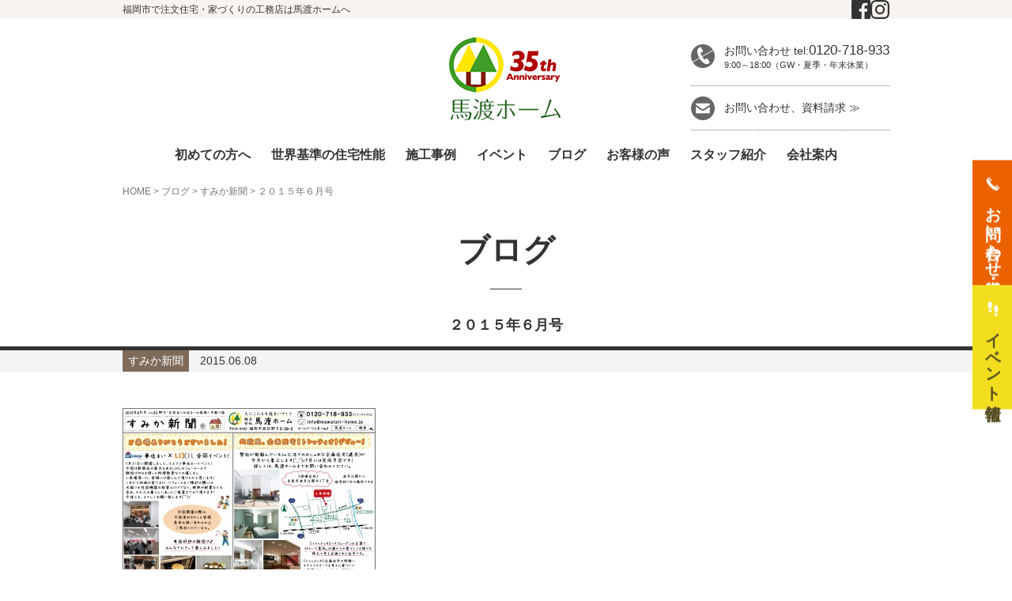

--- FILE ---
content_type: text/html; charset=UTF-8
request_url: https://www.mawatari-home.jp/blog/3326/
body_size: 18581
content:
<!DOCTYPE html>
<html dir="ltr" lang="ja">
<head prefix="og: http://ogp.me/ns# fb: http://ogp.me/ns/fb# article: http://ogp.me/ns/article#">
		<meta charset="UTF-8">
	<meta name="viewport" content="width=device-width, initial-scale=1.0, maximum-scale=1.0, user-scalable=0" />
	<link rel="pingback" href="https://www.mawatari-home.jp/home/xmlrpc.php" />
	<!--[if lt IE 9]>
	<script src="https://www.mawatari-home.jp/wp-content/themes/habakiri/js/html5shiv.min.js"></script>
	<![endif]-->
	<title>２０１５年６月号</title>

		<!-- All in One SEO 4.8.2 - aioseo.com -->
	<meta name="robots" content="max-image-preview:large" />
	<meta name="author" content="馬渡ホーム"/>
	<link rel="canonical" href="https://www.mawatari-home.jp/blog/3326/" />
	<meta name="generator" content="All in One SEO (AIOSEO) 4.8.2" />
		<script type="application/ld+json" class="aioseo-schema">
			{"@context":"https:\/\/schema.org","@graph":[{"@type":"Article","@id":"https:\/\/www.mawatari-home.jp\/blog\/3326\/#article","name":"\uff12\uff10\uff11\uff15\u5e74\uff16\u6708\u53f7","headline":"\uff12\uff10\uff11\uff15\u5e74\uff16\u6708\u53f7","author":{"@id":"https:\/\/www.mawatari-home.jp\/author\/m0928922025\/#author"},"publisher":{"@id":"https:\/\/www.mawatari-home.jp\/#organization"},"datePublished":"2015-06-08T14:39:48+09:00","dateModified":"2018-09-18T12:06:03+09:00","inLanguage":"ja","mainEntityOfPage":{"@id":"https:\/\/www.mawatari-home.jp\/blog\/3326\/#webpage"},"isPartOf":{"@id":"https:\/\/www.mawatari-home.jp\/blog\/3326\/#webpage"},"articleSection":"\u3059\u307f\u304b\u65b0\u805e"},{"@type":"BreadcrumbList","@id":"https:\/\/www.mawatari-home.jp\/blog\/3326\/#breadcrumblist","itemListElement":[{"@type":"ListItem","@id":"https:\/\/www.mawatari-home.jp\/#listItem","position":1,"name":"\u5bb6","item":"https:\/\/www.mawatari-home.jp\/","nextItem":{"@type":"ListItem","@id":"https:\/\/www.mawatari-home.jp\/blog\/#listItem","name":"\u30d6\u30ed\u30b0"}},{"@type":"ListItem","@id":"https:\/\/www.mawatari-home.jp\/blog\/#listItem","position":2,"name":"\u30d6\u30ed\u30b0","previousItem":{"@type":"ListItem","@id":"https:\/\/www.mawatari-home.jp\/#listItem","name":"\u5bb6"}}]},{"@type":"Organization","@id":"https:\/\/www.mawatari-home.jp\/#organization","name":"\u798f\u5ca1\u5e02\u3067\u6ce8\u6587\u4f4f\u5b85\u30fb\u5bb6\u3065\u304f\u308a\u306e\u5de5\u52d9\u5e97\u306f\u99ac\u6e21\u30db\u30fc\u30e0\u3078","description":"\u798f\u5ca1\u5e02\u306e\u6ce8\u6587\u4f4f\u5b85\u30fb\u5bb6\u3065\u304f\u308a\u306e\u5de5\u52d9\u5e97\u306f\u3001\u99ac\u6e21\u30db\u30fc\u30e0\u306b\u304a\u4efb\u305b\u304f\u3060\u3055\u3044\uff01\u6ce8\u6587\u4f4f\u5b85\u30fb\u30de\u30a4\u30db\u30fc\u30e0\u306f\u9ad8\u6c17\u5bc6\u30fb\u9ad8\u65ad\u71b1\u30fb\u9ad8\u8010\u9707\u306e\u30b9\u30fc\u30d1\u30fc\u30a6\u30a9\u30fc\u30eb\u5de5\u6cd5\u3067\u5efa\u3066\u308b\u3001\u5065\u5eb7\u3067\u5feb\u9069\u30fb\u7701\u30a8\u30cd\u306e\u300c\u751f\u6daf\u306b\u308f\u305f\u308b\u4f4f\u307e\u3044\u300d\u3092\u3054\u63d0\u6848\u81f4\u3057\u307e\u3059\u3002\u30ea\u30d5\u30a9\u30fc\u30e0\u30fb\u30ea\u30ce\u30d9\u30fc\u30b7\u30e7\u30f3\u3082\u5730\u57df\u306e\u5de5\u52d9\u5e97\u3001\u99ac\u6e21\u30db\u30fc\u30e0\u306b\u304a\u4efb\u305b\u4e0b\u3055\u3044\u3002","url":"https:\/\/www.mawatari-home.jp\/"},{"@type":"Person","@id":"https:\/\/www.mawatari-home.jp\/author\/m0928922025\/#author","url":"https:\/\/www.mawatari-home.jp\/author\/m0928922025\/","name":"\u99ac\u6e21\u30db\u30fc\u30e0","image":{"@type":"ImageObject","@id":"https:\/\/www.mawatari-home.jp\/blog\/3326\/#authorImage","url":"https:\/\/secure.gravatar.com\/avatar\/7df1217ad625d43e643accdfe57af0bd?s=96&d=mm&r=g","width":96,"height":96,"caption":"\u99ac\u6e21\u30db\u30fc\u30e0"}},{"@type":"WebPage","@id":"https:\/\/www.mawatari-home.jp\/blog\/3326\/#webpage","url":"https:\/\/www.mawatari-home.jp\/blog\/3326\/","name":"\uff12\uff10\uff11\uff15\u5e74\uff16\u6708\u53f7","inLanguage":"ja","isPartOf":{"@id":"https:\/\/www.mawatari-home.jp\/#website"},"breadcrumb":{"@id":"https:\/\/www.mawatari-home.jp\/blog\/3326\/#breadcrumblist"},"author":{"@id":"https:\/\/www.mawatari-home.jp\/author\/m0928922025\/#author"},"creator":{"@id":"https:\/\/www.mawatari-home.jp\/author\/m0928922025\/#author"},"datePublished":"2015-06-08T14:39:48+09:00","dateModified":"2018-09-18T12:06:03+09:00"},{"@type":"WebSite","@id":"https:\/\/www.mawatari-home.jp\/#website","url":"https:\/\/www.mawatari-home.jp\/","name":"\u798f\u5ca1\u5e02\u3067\u6ce8\u6587\u4f4f\u5b85\u30fb\u5bb6\u3065\u304f\u308a\u306e\u5de5\u52d9\u5e97\u306f\u99ac\u6e21\u30db\u30fc\u30e0\u3078","description":"\u798f\u5ca1\u5e02\u306e\u6ce8\u6587\u4f4f\u5b85\u30fb\u5bb6\u3065\u304f\u308a\u306e\u5de5\u52d9\u5e97\u306f\u3001\u99ac\u6e21\u30db\u30fc\u30e0\u306b\u304a\u4efb\u305b\u304f\u3060\u3055\u3044\uff01\u6ce8\u6587\u4f4f\u5b85\u30fb\u30de\u30a4\u30db\u30fc\u30e0\u306f\u9ad8\u6c17\u5bc6\u30fb\u9ad8\u65ad\u71b1\u30fb\u9ad8\u8010\u9707\u306e\u30b9\u30fc\u30d1\u30fc\u30a6\u30a9\u30fc\u30eb\u5de5\u6cd5\u3067\u5efa\u3066\u308b\u3001\u5065\u5eb7\u3067\u5feb\u9069\u30fb\u7701\u30a8\u30cd\u306e\u300c\u751f\u6daf\u306b\u308f\u305f\u308b\u4f4f\u307e\u3044\u300d\u3092\u3054\u63d0\u6848\u81f4\u3057\u307e\u3059\u3002\u30ea\u30d5\u30a9\u30fc\u30e0\u30fb\u30ea\u30ce\u30d9\u30fc\u30b7\u30e7\u30f3\u3082\u5730\u57df\u306e\u5de5\u52d9\u5e97\u3001\u99ac\u6e21\u30db\u30fc\u30e0\u306b\u304a\u4efb\u305b\u4e0b\u3055\u3044\u3002","inLanguage":"ja","publisher":{"@id":"https:\/\/www.mawatari-home.jp\/#organization"}}]}
		</script>
		<!-- All in One SEO -->

<link rel="alternate" type="application/rss+xml" title="福岡市で注文住宅・家づくりの工務店は馬渡ホームへ &raquo; フィード" href="https://www.mawatari-home.jp/feed/" />
<link rel="alternate" type="application/rss+xml" title="福岡市で注文住宅・家づくりの工務店は馬渡ホームへ &raquo; コメントフィード" href="https://www.mawatari-home.jp/comments/feed/" />
<link rel="alternate" type="application/rss+xml" title="福岡市で注文住宅・家づくりの工務店は馬渡ホームへ &raquo; ２０１５年６月号 のコメントのフィード" href="https://www.mawatari-home.jp/blog/3326/feed/" />
		<!-- This site uses the Google Analytics by MonsterInsights plugin v9.9.0 - Using Analytics tracking - https://www.monsterinsights.com/ -->
		<!-- Note: MonsterInsights is not currently configured on this site. The site owner needs to authenticate with Google Analytics in the MonsterInsights settings panel. -->
					<!-- No tracking code set -->
				<!-- / Google Analytics by MonsterInsights -->
		<script type="text/javascript">
window._wpemojiSettings = {"baseUrl":"https:\/\/s.w.org\/images\/core\/emoji\/14.0.0\/72x72\/","ext":".png","svgUrl":"https:\/\/s.w.org\/images\/core\/emoji\/14.0.0\/svg\/","svgExt":".svg","source":{"concatemoji":"https:\/\/www.mawatari-home.jp\/home\/wp-includes\/js\/wp-emoji-release.min.js?ver=6.3.1"}};
/*! This file is auto-generated */
!function(i,n){var o,s,e;function c(e){try{var t={supportTests:e,timestamp:(new Date).valueOf()};sessionStorage.setItem(o,JSON.stringify(t))}catch(e){}}function p(e,t,n){e.clearRect(0,0,e.canvas.width,e.canvas.height),e.fillText(t,0,0);var t=new Uint32Array(e.getImageData(0,0,e.canvas.width,e.canvas.height).data),r=(e.clearRect(0,0,e.canvas.width,e.canvas.height),e.fillText(n,0,0),new Uint32Array(e.getImageData(0,0,e.canvas.width,e.canvas.height).data));return t.every(function(e,t){return e===r[t]})}function u(e,t,n){switch(t){case"flag":return n(e,"\ud83c\udff3\ufe0f\u200d\u26a7\ufe0f","\ud83c\udff3\ufe0f\u200b\u26a7\ufe0f")?!1:!n(e,"\ud83c\uddfa\ud83c\uddf3","\ud83c\uddfa\u200b\ud83c\uddf3")&&!n(e,"\ud83c\udff4\udb40\udc67\udb40\udc62\udb40\udc65\udb40\udc6e\udb40\udc67\udb40\udc7f","\ud83c\udff4\u200b\udb40\udc67\u200b\udb40\udc62\u200b\udb40\udc65\u200b\udb40\udc6e\u200b\udb40\udc67\u200b\udb40\udc7f");case"emoji":return!n(e,"\ud83e\udef1\ud83c\udffb\u200d\ud83e\udef2\ud83c\udfff","\ud83e\udef1\ud83c\udffb\u200b\ud83e\udef2\ud83c\udfff")}return!1}function f(e,t,n){var r="undefined"!=typeof WorkerGlobalScope&&self instanceof WorkerGlobalScope?new OffscreenCanvas(300,150):i.createElement("canvas"),a=r.getContext("2d",{willReadFrequently:!0}),o=(a.textBaseline="top",a.font="600 32px Arial",{});return e.forEach(function(e){o[e]=t(a,e,n)}),o}function t(e){var t=i.createElement("script");t.src=e,t.defer=!0,i.head.appendChild(t)}"undefined"!=typeof Promise&&(o="wpEmojiSettingsSupports",s=["flag","emoji"],n.supports={everything:!0,everythingExceptFlag:!0},e=new Promise(function(e){i.addEventListener("DOMContentLoaded",e,{once:!0})}),new Promise(function(t){var n=function(){try{var e=JSON.parse(sessionStorage.getItem(o));if("object"==typeof e&&"number"==typeof e.timestamp&&(new Date).valueOf()<e.timestamp+604800&&"object"==typeof e.supportTests)return e.supportTests}catch(e){}return null}();if(!n){if("undefined"!=typeof Worker&&"undefined"!=typeof OffscreenCanvas&&"undefined"!=typeof URL&&URL.createObjectURL&&"undefined"!=typeof Blob)try{var e="postMessage("+f.toString()+"("+[JSON.stringify(s),u.toString(),p.toString()].join(",")+"));",r=new Blob([e],{type:"text/javascript"}),a=new Worker(URL.createObjectURL(r),{name:"wpTestEmojiSupports"});return void(a.onmessage=function(e){c(n=e.data),a.terminate(),t(n)})}catch(e){}c(n=f(s,u,p))}t(n)}).then(function(e){for(var t in e)n.supports[t]=e[t],n.supports.everything=n.supports.everything&&n.supports[t],"flag"!==t&&(n.supports.everythingExceptFlag=n.supports.everythingExceptFlag&&n.supports[t]);n.supports.everythingExceptFlag=n.supports.everythingExceptFlag&&!n.supports.flag,n.DOMReady=!1,n.readyCallback=function(){n.DOMReady=!0}}).then(function(){return e}).then(function(){var e;n.supports.everything||(n.readyCallback(),(e=n.source||{}).concatemoji?t(e.concatemoji):e.wpemoji&&e.twemoji&&(t(e.twemoji),t(e.wpemoji)))}))}((window,document),window._wpemojiSettings);
</script>
<style type="text/css">
img.wp-smiley,
img.emoji {
	display: inline !important;
	border: none !important;
	box-shadow: none !important;
	height: 1em !important;
	width: 1em !important;
	margin: 0 0.07em !important;
	vertical-align: -0.1em !important;
	background: none !important;
	padding: 0 !important;
}
</style>
	<link rel='stylesheet' id='wp-block-library-css' href='https://www.mawatari-home.jp/home/wp-includes/css/dist/block-library/style.min.css?ver=6.3.1' type='text/css' media='all' />
<style id='classic-theme-styles-inline-css' type='text/css'>
/*! This file is auto-generated */
.wp-block-button__link{color:#fff;background-color:#32373c;border-radius:9999px;box-shadow:none;text-decoration:none;padding:calc(.667em + 2px) calc(1.333em + 2px);font-size:1.125em}.wp-block-file__button{background:#32373c;color:#fff;text-decoration:none}
</style>
<style id='global-styles-inline-css' type='text/css'>
body{--wp--preset--color--black: #000000;--wp--preset--color--cyan-bluish-gray: #abb8c3;--wp--preset--color--white: #ffffff;--wp--preset--color--pale-pink: #f78da7;--wp--preset--color--vivid-red: #cf2e2e;--wp--preset--color--luminous-vivid-orange: #ff6900;--wp--preset--color--luminous-vivid-amber: #fcb900;--wp--preset--color--light-green-cyan: #7bdcb5;--wp--preset--color--vivid-green-cyan: #00d084;--wp--preset--color--pale-cyan-blue: #8ed1fc;--wp--preset--color--vivid-cyan-blue: #0693e3;--wp--preset--color--vivid-purple: #9b51e0;--wp--preset--gradient--vivid-cyan-blue-to-vivid-purple: linear-gradient(135deg,rgba(6,147,227,1) 0%,rgb(155,81,224) 100%);--wp--preset--gradient--light-green-cyan-to-vivid-green-cyan: linear-gradient(135deg,rgb(122,220,180) 0%,rgb(0,208,130) 100%);--wp--preset--gradient--luminous-vivid-amber-to-luminous-vivid-orange: linear-gradient(135deg,rgba(252,185,0,1) 0%,rgba(255,105,0,1) 100%);--wp--preset--gradient--luminous-vivid-orange-to-vivid-red: linear-gradient(135deg,rgba(255,105,0,1) 0%,rgb(207,46,46) 100%);--wp--preset--gradient--very-light-gray-to-cyan-bluish-gray: linear-gradient(135deg,rgb(238,238,238) 0%,rgb(169,184,195) 100%);--wp--preset--gradient--cool-to-warm-spectrum: linear-gradient(135deg,rgb(74,234,220) 0%,rgb(151,120,209) 20%,rgb(207,42,186) 40%,rgb(238,44,130) 60%,rgb(251,105,98) 80%,rgb(254,248,76) 100%);--wp--preset--gradient--blush-light-purple: linear-gradient(135deg,rgb(255,206,236) 0%,rgb(152,150,240) 100%);--wp--preset--gradient--blush-bordeaux: linear-gradient(135deg,rgb(254,205,165) 0%,rgb(254,45,45) 50%,rgb(107,0,62) 100%);--wp--preset--gradient--luminous-dusk: linear-gradient(135deg,rgb(255,203,112) 0%,rgb(199,81,192) 50%,rgb(65,88,208) 100%);--wp--preset--gradient--pale-ocean: linear-gradient(135deg,rgb(255,245,203) 0%,rgb(182,227,212) 50%,rgb(51,167,181) 100%);--wp--preset--gradient--electric-grass: linear-gradient(135deg,rgb(202,248,128) 0%,rgb(113,206,126) 100%);--wp--preset--gradient--midnight: linear-gradient(135deg,rgb(2,3,129) 0%,rgb(40,116,252) 100%);--wp--preset--font-size--small: 13px;--wp--preset--font-size--medium: 20px;--wp--preset--font-size--large: 36px;--wp--preset--font-size--x-large: 42px;--wp--preset--spacing--20: 0.44rem;--wp--preset--spacing--30: 0.67rem;--wp--preset--spacing--40: 1rem;--wp--preset--spacing--50: 1.5rem;--wp--preset--spacing--60: 2.25rem;--wp--preset--spacing--70: 3.38rem;--wp--preset--spacing--80: 5.06rem;--wp--preset--shadow--natural: 6px 6px 9px rgba(0, 0, 0, 0.2);--wp--preset--shadow--deep: 12px 12px 50px rgba(0, 0, 0, 0.4);--wp--preset--shadow--sharp: 6px 6px 0px rgba(0, 0, 0, 0.2);--wp--preset--shadow--outlined: 6px 6px 0px -3px rgba(255, 255, 255, 1), 6px 6px rgba(0, 0, 0, 1);--wp--preset--shadow--crisp: 6px 6px 0px rgba(0, 0, 0, 1);}:where(.is-layout-flex){gap: 0.5em;}:where(.is-layout-grid){gap: 0.5em;}body .is-layout-flow > .alignleft{float: left;margin-inline-start: 0;margin-inline-end: 2em;}body .is-layout-flow > .alignright{float: right;margin-inline-start: 2em;margin-inline-end: 0;}body .is-layout-flow > .aligncenter{margin-left: auto !important;margin-right: auto !important;}body .is-layout-constrained > .alignleft{float: left;margin-inline-start: 0;margin-inline-end: 2em;}body .is-layout-constrained > .alignright{float: right;margin-inline-start: 2em;margin-inline-end: 0;}body .is-layout-constrained > .aligncenter{margin-left: auto !important;margin-right: auto !important;}body .is-layout-constrained > :where(:not(.alignleft):not(.alignright):not(.alignfull)){max-width: var(--wp--style--global--content-size);margin-left: auto !important;margin-right: auto !important;}body .is-layout-constrained > .alignwide{max-width: var(--wp--style--global--wide-size);}body .is-layout-flex{display: flex;}body .is-layout-flex{flex-wrap: wrap;align-items: center;}body .is-layout-flex > *{margin: 0;}body .is-layout-grid{display: grid;}body .is-layout-grid > *{margin: 0;}:where(.wp-block-columns.is-layout-flex){gap: 2em;}:where(.wp-block-columns.is-layout-grid){gap: 2em;}:where(.wp-block-post-template.is-layout-flex){gap: 1.25em;}:where(.wp-block-post-template.is-layout-grid){gap: 1.25em;}.has-black-color{color: var(--wp--preset--color--black) !important;}.has-cyan-bluish-gray-color{color: var(--wp--preset--color--cyan-bluish-gray) !important;}.has-white-color{color: var(--wp--preset--color--white) !important;}.has-pale-pink-color{color: var(--wp--preset--color--pale-pink) !important;}.has-vivid-red-color{color: var(--wp--preset--color--vivid-red) !important;}.has-luminous-vivid-orange-color{color: var(--wp--preset--color--luminous-vivid-orange) !important;}.has-luminous-vivid-amber-color{color: var(--wp--preset--color--luminous-vivid-amber) !important;}.has-light-green-cyan-color{color: var(--wp--preset--color--light-green-cyan) !important;}.has-vivid-green-cyan-color{color: var(--wp--preset--color--vivid-green-cyan) !important;}.has-pale-cyan-blue-color{color: var(--wp--preset--color--pale-cyan-blue) !important;}.has-vivid-cyan-blue-color{color: var(--wp--preset--color--vivid-cyan-blue) !important;}.has-vivid-purple-color{color: var(--wp--preset--color--vivid-purple) !important;}.has-black-background-color{background-color: var(--wp--preset--color--black) !important;}.has-cyan-bluish-gray-background-color{background-color: var(--wp--preset--color--cyan-bluish-gray) !important;}.has-white-background-color{background-color: var(--wp--preset--color--white) !important;}.has-pale-pink-background-color{background-color: var(--wp--preset--color--pale-pink) !important;}.has-vivid-red-background-color{background-color: var(--wp--preset--color--vivid-red) !important;}.has-luminous-vivid-orange-background-color{background-color: var(--wp--preset--color--luminous-vivid-orange) !important;}.has-luminous-vivid-amber-background-color{background-color: var(--wp--preset--color--luminous-vivid-amber) !important;}.has-light-green-cyan-background-color{background-color: var(--wp--preset--color--light-green-cyan) !important;}.has-vivid-green-cyan-background-color{background-color: var(--wp--preset--color--vivid-green-cyan) !important;}.has-pale-cyan-blue-background-color{background-color: var(--wp--preset--color--pale-cyan-blue) !important;}.has-vivid-cyan-blue-background-color{background-color: var(--wp--preset--color--vivid-cyan-blue) !important;}.has-vivid-purple-background-color{background-color: var(--wp--preset--color--vivid-purple) !important;}.has-black-border-color{border-color: var(--wp--preset--color--black) !important;}.has-cyan-bluish-gray-border-color{border-color: var(--wp--preset--color--cyan-bluish-gray) !important;}.has-white-border-color{border-color: var(--wp--preset--color--white) !important;}.has-pale-pink-border-color{border-color: var(--wp--preset--color--pale-pink) !important;}.has-vivid-red-border-color{border-color: var(--wp--preset--color--vivid-red) !important;}.has-luminous-vivid-orange-border-color{border-color: var(--wp--preset--color--luminous-vivid-orange) !important;}.has-luminous-vivid-amber-border-color{border-color: var(--wp--preset--color--luminous-vivid-amber) !important;}.has-light-green-cyan-border-color{border-color: var(--wp--preset--color--light-green-cyan) !important;}.has-vivid-green-cyan-border-color{border-color: var(--wp--preset--color--vivid-green-cyan) !important;}.has-pale-cyan-blue-border-color{border-color: var(--wp--preset--color--pale-cyan-blue) !important;}.has-vivid-cyan-blue-border-color{border-color: var(--wp--preset--color--vivid-cyan-blue) !important;}.has-vivid-purple-border-color{border-color: var(--wp--preset--color--vivid-purple) !important;}.has-vivid-cyan-blue-to-vivid-purple-gradient-background{background: var(--wp--preset--gradient--vivid-cyan-blue-to-vivid-purple) !important;}.has-light-green-cyan-to-vivid-green-cyan-gradient-background{background: var(--wp--preset--gradient--light-green-cyan-to-vivid-green-cyan) !important;}.has-luminous-vivid-amber-to-luminous-vivid-orange-gradient-background{background: var(--wp--preset--gradient--luminous-vivid-amber-to-luminous-vivid-orange) !important;}.has-luminous-vivid-orange-to-vivid-red-gradient-background{background: var(--wp--preset--gradient--luminous-vivid-orange-to-vivid-red) !important;}.has-very-light-gray-to-cyan-bluish-gray-gradient-background{background: var(--wp--preset--gradient--very-light-gray-to-cyan-bluish-gray) !important;}.has-cool-to-warm-spectrum-gradient-background{background: var(--wp--preset--gradient--cool-to-warm-spectrum) !important;}.has-blush-light-purple-gradient-background{background: var(--wp--preset--gradient--blush-light-purple) !important;}.has-blush-bordeaux-gradient-background{background: var(--wp--preset--gradient--blush-bordeaux) !important;}.has-luminous-dusk-gradient-background{background: var(--wp--preset--gradient--luminous-dusk) !important;}.has-pale-ocean-gradient-background{background: var(--wp--preset--gradient--pale-ocean) !important;}.has-electric-grass-gradient-background{background: var(--wp--preset--gradient--electric-grass) !important;}.has-midnight-gradient-background{background: var(--wp--preset--gradient--midnight) !important;}.has-small-font-size{font-size: var(--wp--preset--font-size--small) !important;}.has-medium-font-size{font-size: var(--wp--preset--font-size--medium) !important;}.has-large-font-size{font-size: var(--wp--preset--font-size--large) !important;}.has-x-large-font-size{font-size: var(--wp--preset--font-size--x-large) !important;}
.wp-block-navigation a:where(:not(.wp-element-button)){color: inherit;}
:where(.wp-block-post-template.is-layout-flex){gap: 1.25em;}:where(.wp-block-post-template.is-layout-grid){gap: 1.25em;}
:where(.wp-block-columns.is-layout-flex){gap: 2em;}:where(.wp-block-columns.is-layout-grid){gap: 2em;}
.wp-block-pullquote{font-size: 1.5em;line-height: 1.6;}
</style>
<link rel='stylesheet' id='cptch_stylesheet-css' href='https://www.mawatari-home.jp/home/wp-content/plugins/captcha/css/front_end_style.css?ver=4.4.5' type='text/css' media='all' />
<link rel='stylesheet' id='dashicons-css' href='https://www.mawatari-home.jp/home/wp-includes/css/dashicons.min.css?ver=6.3.1' type='text/css' media='all' />
<link rel='stylesheet' id='cptch_desktop_style-css' href='https://www.mawatari-home.jp/home/wp-content/plugins/captcha/css/desktop_style.css?ver=4.4.5' type='text/css' media='all' />
<link rel='stylesheet' id='contact-form-7-css' href='https://www.mawatari-home.jp/home/wp-content/plugins/contact-form-7/includes/css/styles.css?ver=5.8' type='text/css' media='all' />
<link rel='stylesheet' id='contact-form-7-confirm-css' href='https://www.mawatari-home.jp/home/wp-content/plugins/contact-form-7-add-confirm/includes/css/styles.css?ver=5.1' type='text/css' media='all' />
<link rel='stylesheet' id='toc-screen-css' href='https://www.mawatari-home.jp/home/wp-content/plugins/table-of-contents-plus/screen.min.css?ver=2411.1' type='text/css' media='all' />
<link rel='stylesheet' id='wc-shortcodes-style-css' href='https://www.mawatari-home.jp/home/wp-content/plugins/wc-shortcodes/public/assets/css/style.css?ver=3.46' type='text/css' media='all' />
<link rel='stylesheet' id='habakiri-assets-css' href='https://www.mawatari-home.jp/home/wp-content/themes/habakiri/css/assets.min.css?ver=1.0.0' type='text/css' media='all' />
<link rel='stylesheet' id='habakiri-css' href='https://www.mawatari-home.jp/home/wp-content/themes/habakiri/style.min.css?ver=20250526032052' type='text/css' media='all' />
<link rel='stylesheet' id='habakiri-child-css' href='https://www.mawatari-home.jp/home/wp-content/themes/habakiri-child/style.css?ver=20250526032052' type='text/css' media='all' />
<style id='akismet-widget-style-inline-css' type='text/css'>

			.a-stats {
				--akismet-color-mid-green: #357b49;
				--akismet-color-white: #fff;
				--akismet-color-light-grey: #f6f7f7;

				max-width: 350px;
				width: auto;
			}

			.a-stats * {
				all: unset;
				box-sizing: border-box;
			}

			.a-stats strong {
				font-weight: 600;
			}

			.a-stats a.a-stats__link,
			.a-stats a.a-stats__link:visited,
			.a-stats a.a-stats__link:active {
				background: var(--akismet-color-mid-green);
				border: none;
				box-shadow: none;
				border-radius: 8px;
				color: var(--akismet-color-white);
				cursor: pointer;
				display: block;
				font-family: -apple-system, BlinkMacSystemFont, 'Segoe UI', 'Roboto', 'Oxygen-Sans', 'Ubuntu', 'Cantarell', 'Helvetica Neue', sans-serif;
				font-weight: 500;
				padding: 12px;
				text-align: center;
				text-decoration: none;
				transition: all 0.2s ease;
			}

			/* Extra specificity to deal with TwentyTwentyOne focus style */
			.widget .a-stats a.a-stats__link:focus {
				background: var(--akismet-color-mid-green);
				color: var(--akismet-color-white);
				text-decoration: none;
			}

			.a-stats a.a-stats__link:hover {
				filter: brightness(110%);
				box-shadow: 0 4px 12px rgba(0, 0, 0, 0.06), 0 0 2px rgba(0, 0, 0, 0.16);
			}

			.a-stats .count {
				color: var(--akismet-color-white);
				display: block;
				font-size: 1.5em;
				line-height: 1.4;
				padding: 0 13px;
				white-space: nowrap;
			}
		
</style>
<link rel='stylesheet' id='fancybox-css' href='https://www.mawatari-home.jp/home/wp-content/plugins/easy-fancybox/fancybox/1.5.4/jquery.fancybox.min.css?ver=6.3.1' type='text/css' media='screen' />
<link rel='stylesheet' id='wp-pagenavi-css' href='https://www.mawatari-home.jp/home/wp-content/plugins/wp-pagenavi/pagenavi-css.css?ver=2.70' type='text/css' media='all' />
<link rel='stylesheet' id='wordpresscanvas-font-awesome-css' href='https://www.mawatari-home.jp/home/wp-content/plugins/wc-shortcodes/public/assets/css/font-awesome.min.css?ver=4.7.0' type='text/css' media='all' />
<script type='text/javascript' src='https://www.mawatari-home.jp/home/wp-includes/js/jquery/jquery.min.js?ver=3.7.0' id='jquery-core-js'></script>
<script type='text/javascript' src='https://www.mawatari-home.jp/home/wp-includes/js/jquery/jquery-migrate.min.js?ver=3.4.1' id='jquery-migrate-js'></script>
<link rel="https://api.w.org/" href="https://www.mawatari-home.jp/wp-json/" /><link rel="alternate" type="application/json" href="https://www.mawatari-home.jp/wp-json/wp/v2/posts/3326" /><link rel="EditURI" type="application/rsd+xml" title="RSD" href="https://www.mawatari-home.jp/home/xmlrpc.php?rsd" />
<meta name="generator" content="WordPress 6.3.1" />
<link rel='shortlink' href='https://www.mawatari-home.jp/?p=3326' />
<link rel="alternate" type="application/json+oembed" href="https://www.mawatari-home.jp/wp-json/oembed/1.0/embed?url=https%3A%2F%2Fwww.mawatari-home.jp%2Fblog%2F3326%2F" />
<link rel="alternate" type="text/xml+oembed" href="https://www.mawatari-home.jp/wp-json/oembed/1.0/embed?url=https%3A%2F%2Fwww.mawatari-home.jp%2Fblog%2F3326%2F&#038;format=xml" />
		<style>
		/* Safari 6.1+ (10.0 is the latest version of Safari at this time) */
		@media (max-width: 991px) and (min-color-index: 0) and (-webkit-min-device-pixel-ratio: 0) { @media () {
			display: block !important;
			.header__col {
				width: 100%;
			}
		}}
		</style>
		
<!-- Meta Pixel Code -->
<script type='text/javascript'>
!function(f,b,e,v,n,t,s){if(f.fbq)return;n=f.fbq=function(){n.callMethod?
n.callMethod.apply(n,arguments):n.queue.push(arguments)};if(!f._fbq)f._fbq=n;
n.push=n;n.loaded=!0;n.version='2.0';n.queue=[];t=b.createElement(e);t.async=!0;
t.src=v;s=b.getElementsByTagName(e)[0];s.parentNode.insertBefore(t,s)}(window,
document,'script','https://connect.facebook.net/en_US/fbevents.js?v=next');
</script>
<!-- End Meta Pixel Code -->

      <script type='text/javascript'>
        var url = window.location.origin + '?ob=open-bridge';
        fbq('set', 'openbridge', '401966030345082', url);
      </script>
    <script type='text/javascript'>fbq('init', '401966030345082', {}, {
    "agent": "wordpress-6.3.1-3.0.13"
})</script><script type='text/javascript'>
    fbq('track', 'PageView', []);
  </script>
<!-- Meta Pixel Code -->
<noscript>
<img height="1" width="1" style="display:none" alt="fbpx"
src="https://www.facebook.com/tr?id=401966030345082&ev=PageView&noscript=1" />
</noscript>
<!-- End Meta Pixel Code -->
<style>a{color:#333333}a:focus,a:active,a:hover{color:#565656}.site-branding a{color:#333333}.responsive-nav a{color:#333333;font-size:16px}.responsive-nav a small{color:#777;font-size:10px}.responsive-nav a:hover small,.responsive-nav a:active small,.responsive-nav .current-menu-item small,.responsive-nav .current-menu-ancestor small,.responsive-nav .current-menu-parent small,.responsive-nav .current_page_item small,.responsive-nav .current_page_parent small{color:#777}.responsive-nav .menu>.menu-item>a,.header--transparency.header--fixed--is_scrolled .responsive-nav .menu>.menu-item>a{background-color:transparent;padding:23px 15px}.responsive-nav .menu>.menu-item>a:hover,.responsive-nav .menu>.menu-item>a:active,.responsive-nav .menu>.current-menu-item>a,.responsive-nav .menu>.current-menu-ancestor>a,.responsive-nav .menu>.current-menu-parent>a,.responsive-nav .menu>.current_page_item>a,.responsive-nav .menu>.current_page_parent>a,.header--transparency.header--fixed--is_scrolled .responsive-nav .menu>.menu-item>a:hover,.header--transparency.header--fixed--is_scrolled .responsive-nav .menu>.menu-item>a:active,.header--transparency.header--fixed--is_scrolled .responsive-nav .menu>.current-menu-item>a,.header--transparency.header--fixed--is_scrolled .responsive-nav .menu>.current-menu-ancestor>a,.header--transparency.header--fixed--is_scrolled .responsive-nav .menu>.current-menu-parent>a,.header--transparency.header--fixed--is_scrolled .responsive-nav .menu>.current_page_item>a,.header--transparency.header--fixed--is_scrolled .responsive-nav .menu>.current_page_parent>a{background-color:transparent;color:#5b5b5b}.responsive-nav .sub-menu a{background-color:#000;color:#777}.responsive-nav .sub-menu a:hover,.responsive-nav .sub-menu a:active,.responsive-nav .sub-menu .current-menu-item a,.responsive-nav .sub-menu .current-menu-ancestor a,.responsive-nav .sub-menu .current-menu-parent a,.responsive-nav .sub-menu .current_page_item a,.responsive-nav .sub-menu .current_page_parent a{background-color:#191919;color:#337ab7}.off-canvas-nav{font-size:12px}.responsive-nav,.header--transparency.header--fixed--is_scrolled .responsive-nav{background-color:transparent}#responsive-btn{background-color:transparent;border-color:#eee;color:#000}#responsive-btn:hover{background-color:#f5f5f5;border-color:#eee;color:#000}.habakiri-slider__transparent-layer{background-color:rgba( 0,0,0, 0.1 )}.page-header{background-color:#ffffff;color:#333333}.pagination>li>a{color:#333333}.pagination>li>span{background-color:#333333;border-color:#333333}.pagination>li>a:focus,.pagination>li>a:hover,.pagination>li>span:focus,.pagination>li>span:hover{color:#565656}.header{background-color:#fff}.header--transparency.header--fixed--is_scrolled{background-color:#fff !important}.footer{background-color:#ffffff}.footer-widget-area a{color:#333333}.footer-widget-area,.footer-widget-area .widget_calendar #wp-calendar caption{color:#333333}.footer-widget-area .widget_calendar #wp-calendar,.footer-widget-area .widget_calendar #wp-calendar *{border-color:#333333}@media(min-width:992px){.responsive-nav{display:block}.off-canvas-nav,#responsive-btn{display:none !important}.header--2row{padding-bottom:0}.header--2row .header__col,.header--center .header__col{display:block}.header--2row .responsive-nav,.header--center .responsive-nav{margin-right:-1000px;margin-left:-1000px;padding-right:1000px;padding-left:1000px}.header--2row .site-branding,.header--center .site-branding{padding-bottom:0}.header--center .site-branding{text-align:center}}</style><link rel="icon" href="https://www.mawatari-home.jp/home/wp-content/uploads/2018/09/cropped-logo-icon-32x32.png" sizes="32x32" />
<link rel="icon" href="https://www.mawatari-home.jp/home/wp-content/uploads/2018/09/cropped-logo-icon-192x192.png" sizes="192x192" />
<link rel="apple-touch-icon" href="https://www.mawatari-home.jp/home/wp-content/uploads/2018/09/cropped-logo-icon-180x180.png" />
<meta name="msapplication-TileImage" content="https://www.mawatari-home.jp/home/wp-content/uploads/2018/09/cropped-logo-icon-270x270.png" />
		<style type="text/css" id="wp-custom-css">
			.text-align-switch {
  text-align: center; /* パソコン時は中央寄せ */
}
  @media screen and (max-width: 559px) {
    .text-align-switch {
      text-align: left; /* 559px以下だと左寄せになる */
    } 
  }


/* パソコンで見たときは"pc"のclassがついた画像が表示される */
.pc { display: block !important; }
.sp { display: none !important; }
 
/* スマートフォンで見たときは"sp"のclassがついた画像が表示される */
@media only screen and (max-width: 750px) {
    .pc { display: none !important; }
    .sp { display: block !important; }
}
.grecaptcha-badge {
	display:none !important;
}
.page-template-event-form .grecaptcha-badge,
.page-id-8182 .grecaptcha-badge{
	display:block !important;
}		</style>
						<!-- Global site tag (gtag.js) - Google Analytics -->
<script async src="https://www.googletagmanager.com/gtag/js?id=UA-126786217-1"></script>
<script>
  window.dataLayer = window.dataLayer || [];
  function gtag(){dataLayer.push(arguments);}
  gtag('js', new Date());

  gtag('config', 'UA-126786217-1');
</script>

<!-- Google Tag Manager -->
<script>(function(w,d,s,l,i){w[l]=w[l]||[];w[l].push({'gtm.start':
new Date().getTime(),event:'gtm.js'});var f=d.getElementsByTagName(s)[0],
j=d.createElement(s),dl=l!='dataLayer'?'&l='+l:'';j.async=true;j.src=
'https://www.googletagmanager.com/gtm.js?id='+i+dl;f.parentNode.insertBefore(j,f);
})(window,document,'script','dataLayer','GTM-PPFXC7Z');</script>
<!-- End Google Tag Manager --></head>
<body class="post-template-default single single-post postid-3326 single-format-standard metaslider-plugin wc-shortcodes-font-awesome-enabled blog-template-single-right-sidebar">
<!-- Google Tag Manager (noscript) -->
<noscript><iframe src="https://www.googletagmanager.com/ns.html?id=GTM-PPFXC7Z"
height="0" width="0" style="display:none;visibility:hidden"></iframe></noscript>
<!-- End Google Tag Manager (noscript) -->
<div id="container">
		<header id="header" class="header header--center ">
				<div class="header-lead">
			<div class="container">
				<h1>福岡市で注文住宅・家づくりの工務店は馬渡ホームへ</h1><p>
										<div class="header-sns">
						<a href="https://ja-jp.facebook.com/mawatari.home/" target="_blank" rel="nofollow">
							<svg aria-labelledby="simpleicons-facebook-icon" viewBox="0 0 24 24" height="24" width="24" xmlns="http://www.w3.org/2000/svg"><path d="M22.676 0H1.324C.593 0 0 .593 0 1.324v21.352C0 23.408.593 24 1.324 24h11.494v-9.294H9.689v-3.621h3.129V8.41c0-3.099 1.894-4.785 4.659-4.785 1.325 0 2.464.097 2.796.141v3.24h-1.921c-1.5 0-1.792.721-1.792 1.771v2.311h3.584l-.465 3.63H16.56V24h6.115c.733 0 1.325-.592 1.325-1.324V1.324C24 .593 23.408 0 22.676 0" fill="#333" /></svg>
						</a>
						<a href="https://www.instagram.com/mawatari.home/" target="_blank" rel="nofollow">
							<svg aria-labelledby="simpleicons-instagram-icon" viewBox="0 0 24 24" height="24" width="24" xmlns="http://www.w3.org/2000/svg"><path d="M12 0C8.74 0 8.333.015 7.053.072 5.775.132 4.905.333 4.14.63c-.789.306-1.459.717-2.126 1.384S.935 3.35.63 4.14C.333 4.905.131 5.775.072 7.053.012 8.333 0 8.74 0 12s.015 3.667.072 4.947c.06 1.277.261 2.148.558 2.913a5.885 5.885 0 0 0 1.384 2.126A5.868 5.868 0 0 0 4.14 23.37c.766.296 1.636.499 2.913.558C8.333 23.988 8.74 24 12 24s3.667-.015 4.947-.072c1.277-.06 2.148-.262 2.913-.558a5.898 5.898 0 0 0 2.126-1.384 5.86 5.86 0 0 0 1.384-2.126c.296-.765.499-1.636.558-2.913.06-1.28.072-1.687.072-4.947s-.015-3.667-.072-4.947c-.06-1.277-.262-2.149-.558-2.913a5.89 5.89 0 0 0-1.384-2.126A5.847 5.847 0 0 0 19.86.63c-.765-.297-1.636-.499-2.913-.558C15.667.012 15.26 0 12 0zm0 2.16c3.203 0 3.585.016 4.85.071 1.17.055 1.805.249 2.227.415.562.217.96.477 1.382.896.419.42.679.819.896 1.381.164.422.36 1.057.413 2.227.057 1.266.07 1.646.07 4.85s-.015 3.585-.074 4.85c-.061 1.17-.256 1.805-.421 2.227a3.81 3.81 0 0 1-.899 1.382 3.744 3.744 0 0 1-1.38.896c-.42.164-1.065.36-2.235.413-1.274.057-1.649.07-4.859.07-3.211 0-3.586-.015-4.859-.074-1.171-.061-1.816-.256-2.236-.421a3.716 3.716 0 0 1-1.379-.899 3.644 3.644 0 0 1-.9-1.38c-.165-.42-.359-1.065-.42-2.235-.045-1.26-.061-1.649-.061-4.844 0-3.196.016-3.586.061-4.861.061-1.17.255-1.814.42-2.234.21-.57.479-.96.9-1.381.419-.419.81-.689 1.379-.898.42-.166 1.051-.361 2.221-.421 1.275-.045 1.65-.06 4.859-.06l.045.03zm0 3.678a6.162 6.162 0 1 0 0 12.324 6.162 6.162 0 1 0 0-12.324zM12 16c-2.21 0-4-1.79-4-4s1.79-4 4-4 4 1.79 4 4-1.79 4-4 4zm7.846-10.405a1.441 1.441 0 0 1-2.88 0 1.44 1.44 0 0 1 2.88 0z" fill="#333" /></svg>
						</a>
					</div>
									</p>
			</div>
		</div>
		<div class="container">
			<div class="row header__content">
				<div class="col-xs-10 col-md-12 header__col">
					<div class="site-branding">
						<p class="site-branding__heading">
							<a href="https://www.mawatari-home.jp" rel="home">
																<img src="https://www.mawatari-home.jp/home/wp-content/themes/habakiri-child/images/logo.png" alt="福岡の注文住宅　馬渡ホーム" class="site-branding__logo visible-md-inline visible-lg-inline" scale="0"><img src="https://www.mawatari-home.jp/home/wp-content/themes/habakiri-child/images/logo-sp.png" alt="福岡の注文住宅　馬渡ホーム" class="site-branding__logo visible-xs-inline visible-sm-inline" scale="0">
								<style>
									@media screen and (max-width: 991px) {
									    .site-branding__logo {
									        width: 190px;
									    }
									}
								</style>
							</a>
						</p>
													<div class="header-sns">
								<a href="https://ja-jp.facebook.com/mawatari.home/" target="_blank" rel="nofollow">
									<svg aria-labelledby="simpleicons-facebook-icon" viewBox="0 0 24 24" height="24" width="24" xmlns="http://www.w3.org/2000/svg"><path d="M22.676 0H1.324C.593 0 0 .593 0 1.324v21.352C0 23.408.593 24 1.324 24h11.494v-9.294H9.689v-3.621h3.129V8.41c0-3.099 1.894-4.785 4.659-4.785 1.325 0 2.464.097 2.796.141v3.24h-1.921c-1.5 0-1.792.721-1.792 1.771v2.311h3.584l-.465 3.63H16.56V24h6.115c.733 0 1.325-.592 1.325-1.324V1.324C24 .593 23.408 0 22.676 0" fill="#333" /></svg>
								</a>
								<a href="https://www.instagram.com/mawatari.home/" target="_blank" rel="nofollow">
									<svg aria-labelledby="simpleicons-instagram-icon" viewBox="0 0 24 24" height="24" width="24" xmlns="http://www.w3.org/2000/svg"><path d="M12 0C8.74 0 8.333.015 7.053.072 5.775.132 4.905.333 4.14.63c-.789.306-1.459.717-2.126 1.384S.935 3.35.63 4.14C.333 4.905.131 5.775.072 7.053.012 8.333 0 8.74 0 12s.015 3.667.072 4.947c.06 1.277.261 2.148.558 2.913a5.885 5.885 0 0 0 1.384 2.126A5.868 5.868 0 0 0 4.14 23.37c.766.296 1.636.499 2.913.558C8.333 23.988 8.74 24 12 24s3.667-.015 4.947-.072c1.277-.06 2.148-.262 2.913-.558a5.898 5.898 0 0 0 2.126-1.384 5.86 5.86 0 0 0 1.384-2.126c.296-.765.499-1.636.558-2.913.06-1.28.072-1.687.072-4.947s-.015-3.667-.072-4.947c-.06-1.277-.262-2.149-.558-2.913a5.89 5.89 0 0 0-1.384-2.126A5.847 5.847 0 0 0 19.86.63c-.765-.297-1.636-.499-2.913-.558C15.667.012 15.26 0 12 0zm0 2.16c3.203 0 3.585.016 4.85.071 1.17.055 1.805.249 2.227.415.562.217.96.477 1.382.896.419.42.679.819.896 1.381.164.422.36 1.057.413 2.227.057 1.266.07 1.646.07 4.85s-.015 3.585-.074 4.85c-.061 1.17-.256 1.805-.421 2.227a3.81 3.81 0 0 1-.899 1.382 3.744 3.744 0 0 1-1.38.896c-.42.164-1.065.36-2.235.413-1.274.057-1.649.07-4.859.07-3.211 0-3.586-.015-4.859-.074-1.171-.061-1.816-.256-2.236-.421a3.716 3.716 0 0 1-1.379-.899 3.644 3.644 0 0 1-.9-1.38c-.165-.42-.359-1.065-.42-2.235-.045-1.26-.061-1.649-.061-4.844 0-3.196.016-3.586.061-4.861.061-1.17.255-1.814.42-2.234.21-.57.479-.96.9-1.381.419-.419.81-.689 1.379-.898.42-.166 1.051-.361 2.221-.421 1.275-.045 1.65-.06 4.859-.06l.045.03zm0 3.678a6.162 6.162 0 1 0 0 12.324 6.162 6.162 0 1 0 0-12.324zM12 16c-2.21 0-4-1.79-4-4s1.79-4 4-4 4 1.79 4 4-1.79 4-4 4zm7.846-10.405a1.441 1.441 0 0 1-2.88 0 1.44 1.44 0 0 1 2.88 0z" fill="#333" /></svg>
								</a>
							</div>
											<!-- end .site-branding --></div>
				<!-- end .header__col --></div>
                				<div class="col-xs-2 col-md-12 header__col global-nav-wrapper clearfix">
					
<nav class="global-nav js-responsive-nav nav--hide" role="navigation">
	<div class="menu-global-nav-container"><ul id="menu-global-nav" class="menu"><li id="menu-item-8187" class="menu-item menu-item-type-custom menu-item-object-custom menu-item-8187"><a href="https://www.mawatari-home.jp/about/">初めての方へ</a></li>
<li id="menu-item-15049" class="menu-item menu-item-type-custom menu-item-object-custom menu-item-15049"><a href="https://www.mawatari-home.jp/world-standard/">世界基準の住宅性能</a></li>
<li id="menu-item-8188" class="menu-item menu-item-type-custom menu-item-object-custom menu-item-8188"><a href="https://www.mawatari-home.jp/case/">施工事例</a></li>
<li id="menu-item-8189" class="menu-item menu-item-type-custom menu-item-object-custom menu-item-8189"><a href="https://www.mawatari-home.jp/event/">イベント</a></li>
<li id="menu-item-8190" class="menu-item menu-item-type-custom menu-item-object-custom menu-item-8190"><a href="https://www.mawatari-home.jp/blog/">ブログ</a></li>
<li id="menu-item-16884" class="menu-item menu-item-type-custom menu-item-object-custom menu-item-16884"><a href="https://www.mawatari-home.jp/voice/">お客様の声</a></li>
<li id="menu-item-8192" class="menu-item menu-item-type-post_type menu-item-object-page menu-item-8192"><a href="https://www.mawatari-home.jp/staff/">スタッフ紹介</a></li>
<li id="menu-item-8191" class="menu-item menu-item-type-post_type menu-item-object-page menu-item-8191"><a href="https://www.mawatari-home.jp/company/">会社案内</a></li>
</ul></div><!-- end .global-nav --></nav>
					<div id="responsive-btn"></div>
				<!-- end .header__col --></div>
				<div class="header-contact_wrap hidden-sm hidden-xs">
					<ul class="header-contact">
						<li class="header-contact_item contact-tel">お問い合わせ tel:<span class="tel">0120-718-933</span><span class="time"> 9:00～18:00（GW・夏季・年末休業）</span></li>
							<li class="header-contact_item contact-form"><a href="https://www.mawatari-home.jp/contact/">お問い合わせ、資料請求 ≫</a></li>
					</ul>
				</div>
			<!-- end .row --></div>
		<!-- end .container --></div>

		<nav class="sp-nav_wrap visible-sm-block visible-xs-block">
		<div class="dropdown">
			<div id="responsive-btn" class="dropdown-toggle" data-toggle="dropdown"></div>
			<div class="dropdown-menu" role="menu">
				<ul class="sp-nav_btn row">
					<li class="col-xs-4"><a href="tel:0120718933" id="TELTAP"><img src="https://www.mawatari-home.jp/home/wp-content/uploads/2018/09/btn-tel.png" alt="福岡市で注文住宅・家づくりの工務店は馬渡ホーム"></a></li>
					<li class="col-xs-4"><a href="https://www.mawatari-home.jp/contact/"><img src="https://www.mawatari-home.jp/home/wp-content/uploads/2018/09/btn-con.png" alt="福岡市で注文住宅・家づくりの工務店は馬渡ホーム"></a></li>
					<li class="col-xs-4"><a href="https://www.mawatari-home.jp/company/#cont-03"><img src="https://www.mawatari-home.jp/home/wp-content/uploads/2018/09/btn-acc.png" alt="福岡市で注文住宅・家づくりの工務店は馬渡ホーム"></a></li>
				</ul>
				<p class="sp-nav_text">電話でのお問い合わせ<br>
					tel:<span class="tel">0120-718-933</span><br>
					9:00～18:00（GW・夏季・年末休業）</p>
				<div id="sp-nav" class="sp-nav"><ul id="sp-nav_list" class="sp-nav_list"><li id="menu-item-8311" class="menu-item menu-item-type-post_type menu-item-object-page menu-item-home menu-item-8311"><a href="https://www.mawatari-home.jp/">HOME</a></li>
<li id="menu-item-8310" class="menu-item menu-item-type-post_type menu-item-object-page menu-item-8310"><a href="https://www.mawatari-home.jp/about/">馬渡ホームとは</a></li>
<li id="menu-item-16961" class="menu-item menu-item-type-post_type menu-item-object-page menu-item-16961"><a href="https://www.mawatari-home.jp/world-standard/">世界基準の住宅性能</a></li>
<li id="menu-item-8391" class="menu-item menu-item-type-custom menu-item-object-custom menu-item-8391"><a href="https://www.mawatari-home.jp/event/">イベント</a></li>
<li id="menu-item-8309" class="menu-item menu-item-type-post_type menu-item-object-page menu-item-8309"><a href="https://www.mawatari-home.jp/merit/">メリット</a></li>
<li id="menu-item-8308" class="menu-item menu-item-type-post_type menu-item-object-page menu-item-8308"><a href="https://www.mawatari-home.jp/flow/">家づくりの流れ</a></li>
<li id="menu-item-8307" class="menu-item menu-item-type-post_type menu-item-object-page menu-item-8307"><a href="https://www.mawatari-home.jp/faq/">家づくりQ&#038;A</a></li>
<li id="menu-item-10833" class="menu-item menu-item-type-post_type menu-item-object-page menu-item-10833"><a href="https://www.mawatari-home.jp/zeh/">ZEH(ゼロ・エネルギー・ハウス）への取組み</a></li>
<li id="menu-item-8306" class="menu-item menu-item-type-post_type menu-item-object-page menu-item-8306"><a href="https://www.mawatari-home.jp/service/">保証・アフターサービス</a></li>
<li id="menu-item-11688" class="menu-item menu-item-type-post_type menu-item-object-page menu-item-11688"><a href="https://www.mawatari-home.jp/housecheckreport/">ハウスチェックリポート</a></li>
<li id="menu-item-12872" class="menu-item menu-item-type-post_type menu-item-object-page menu-item-12872"><a href="https://www.mawatari-home.jp/cont/">家づくりの手助情報</a></li>
<li id="menu-item-8390" class="menu-item menu-item-type-custom menu-item-object-custom menu-item-has-children menu-item-8390"><a href="https://www.mawatari-home.jp/case/">施工事例</a>
<ul class="sub-menu">
	<li id="menu-item-9652" class="menu-item menu-item-type-taxonomy menu-item-object-category menu-item-9652"><a href="https://www.mawatari-home.jp/case/newbuild/">新築施工例</a></li>
	<li id="menu-item-9653" class="menu-item menu-item-type-taxonomy menu-item-object-category menu-item-9653"><a href="https://www.mawatari-home.jp/case/furniture/">暮らしを彩る家具</a></li>
	<li id="menu-item-9655" class="menu-item menu-item-type-taxonomy menu-item-object-category menu-item-9655"><a href="https://www.mawatari-home.jp/case/renovation/">馬渡ホームのリフォーム</a></li>
</ul>
</li>
<li id="menu-item-17690" class="menu-item menu-item-type-taxonomy menu-item-object-category menu-item-17690"><a href="https://www.mawatari-home.jp/roomtour/">ルームツアー</a></li>
<li id="menu-item-19268" class="menu-item menu-item-type-taxonomy menu-item-object-category menu-item-19268"><a href="https://www.mawatari-home.jp/youtube/">YouTube</a></li>
<li id="menu-item-8392" class="menu-item menu-item-type-custom menu-item-object-custom menu-item-8392"><a href="https://www.mawatari-home.jp/blog/">ブログ</a></li>
<li id="menu-item-16889" class="menu-item menu-item-type-custom menu-item-object-custom menu-item-16889"><a href="https://www.mawatari-home.jp/voice/">お客様の声</a></li>
<li id="menu-item-8304" class="menu-item menu-item-type-post_type menu-item-object-page menu-item-8304"><a href="https://www.mawatari-home.jp/staff/">スタッフ紹介</a></li>
<li id="menu-item-8303" class="menu-item menu-item-type-post_type menu-item-object-page menu-item-8303"><a href="https://www.mawatari-home.jp/company/">会社案内</a></li>
<li id="menu-item-12776" class="menu-item menu-item-type-taxonomy menu-item-object-category menu-item-12776"><a href="https://www.mawatari-home.jp/estate/">不動産情報</a></li>
<li id="menu-item-11505" class="menu-item menu-item-type-post_type menu-item-object-page menu-item-11505"><a href="https://www.mawatari-home.jp/linetomodachi/">お得な情報をLINEで！</a></li>
<li id="menu-item-16962" class="menu-item menu-item-type-post_type menu-item-object-page menu-item-16962"><a href="https://www.mawatari-home.jp/tatetoku_value/">建て得バリュー</a></li>
<li id="menu-item-11759" class="menu-item menu-item-type-taxonomy menu-item-object-category menu-item-has-children menu-item-11759"><a href="https://www.mawatari-home.jp/electric/">モデルハウス電気代</a>
<ul class="sub-menu">
	<li id="menu-item-12259" class="menu-item menu-item-type-taxonomy menu-item-object-category menu-item-12259"><a href="https://www.mawatari-home.jp/electric/day/">電気代日別</a></li>
	<li id="menu-item-12260" class="menu-item menu-item-type-taxonomy menu-item-object-category menu-item-12260"><a href="https://www.mawatari-home.jp/electric/month/">電気代月別</a></li>
	<li id="menu-item-12256" class="menu-item menu-item-type-taxonomy menu-item-object-category menu-item-12256"><a href="https://www.mawatari-home.jp/pastelectricity/">モデルハウス過去電気代</a></li>
</ul>
</li>
<li id="menu-item-8301" class="menu-item menu-item-type-post_type menu-item-object-page menu-item-8301"><a href="https://www.mawatari-home.jp/privacy/">プライバシーポリシー</a></li>
</ul></div>			</div>
		</div>
		</nav>
        <div class="fix_button_wrapper sp">
        <ul class="fix_b_nest">
            <li>
                <a href="tel:0120-718-933" class="fix_b_tel" ID="TELTAP">
                    <span><img src="https://www.mawatari-home.jp/home/wp-content/uploads/2021/06/icon_tel.png" width="30" alt="電話アイコン"></span>
                    <span>電話</span>
                </a>
            </li>
			<li>
                <a href="/event/" class="fix_b_ev">
                    <span><img src="https://www.mawatari-home.jp/home/wp-content/themes/habakiri-child/images/footer/icon_cal.png" width="30" alt="カレンダーアイコン"></span>
                    <span>イベント<br>案内</span>
                </a>
            </li>
            <li>
                <a href="/contact/" class="fix_b_mail">
                    <span><img src="https://www.mawatari-home.jp/home/wp-content/uploads/2021/06/icon_mail.png" width="30" alt="資料請求アイコン"></span>
                    <span>資料請求<br>お問い合わせ</span>
                </a>
            </li>
        </ul>
        </div>
        			<!-- end #header --></header>
	<div id="contents">
		
<div class="container">
<div class="breadcrumbs"><a href="https://www.mawatari-home.jp/">HOME</a> &gt; <a href="https://www.mawatari-home.jp/blog/">ブログ</a> &gt; <a href="https://www.mawatari-home.jp/blog/newspaper/">すみか新聞</a> &gt; <strong>２０１５年６月号</strong></div></div>

	<div class="page-header text-center ">
		<div class="container">
							<p class="page-header__title">ブログ</p>
				<h1 class="header-lead_text">２０１５年６月号</h1>
					</div><!-- end .container -->
	</div><!-- end .page-header -->

<div class="">
	
		<main id="main" role="main">

			<!-- すみか新聞詳細ページ ここから -->
		<article class="article article--single post-3326 post type-post status-publish format-standard hentry category-newspaper">
			<div class="entry">
				<div class="single-meta_wrap">
					<div class="container">
						<span class="single-meta_cat 												newspaper">
																		すみか新聞</span>
						<time class="single-meta_time">2015.06.08</time>
					</div>
				</div>
				
				<div class="container sub-page-contents">
					<div class="entry__content entry-content">
																			<div class="newspaper-img"><a href='https://www.mawatari-home.jp/home/wp-content/uploads/2015/06/1506_ss.pdf' target='_blank'><img src="https://www.mawatari-home.jp/home/wp-content/uploads/2015/06/1506_ssimb.jpg" alt="" /></a></div>
						
						<p>・ご来場ありがとうございました！</p>
<p>・北欧風、企画住宅【トレッティオ】デビュー！</p>

												<p class="newspaper-link"><a href="https://www.mawatari-home.jp/home/wp-content/uploads/2015/06/1506_ss.pdf" target="_blank">すみか新聞を詳しく見る</a></p>
						
					</div><!-- end .entry__content -->
				</div><!-- //.container -->
							<!-- end .entry --></div>

		</article>
<!-- すみか新聞詳細ページ ここまで -->






			</div>
	<!-- 一覧へのリンク -->
	<div class="archive-back container"><p><a href="https://www.mawatari-home.jp/blog/">一覧に戻る</a></p></div>
	

	<div class="container">
			</div><!-- //.container -->
	<div id="commentarea" class="commentarea">
		<div id="comments" class="comments">
		<h2 class="comments__title h3">この投稿へのコメント</h2>
				<p class="comments__nocomments">コメントはありません。</p>
		
				<div id="respond" class="comments__respond">
						<div id="comment-form" class="comments__form">
					<div id="respond" class="comment-respond">
		<h3 id="reply-title" class="comment-reply-title">コメントを残す <small><a rel="nofollow" id="cancel-comment-reply-link" href="/blog/3326/#respond" style="display:none;">コメントをキャンセル</a></small></h3><form action="https://www.mawatari-home.jp/home/wp-comments-post.php" method="post" id="commentform" class="comment-form" novalidate><p class="comment-notes"><span id="email-notes">メールアドレスが公開されることはありません。</span> <span class="required-field-message"><span class="required">※</span> が付いている欄は必須項目です</span></p><p class="comment-form-comment"><label for="comment">コメント <span class="required">※</span></label> <textarea id="comment" class="form-control" name="comment" cols="45" rows="8" maxlength="65525" required></textarea></p><p class="comment-form-author"><label for="author">名前 <span class="required">※</span></label> <input id="author" class="form-control" name="author" type="text" value="" size="30" maxlength="245" autocomplete="name" required /></p>
<p class="comment-form-email"><label for="email">メール <span class="required">※</span></label> <input id="email" class="form-control" name="email" type="email" value="" size="30" maxlength="100" aria-describedby="email-notes" autocomplete="email" required /></p>
<p class="comment-form-url"><label for="url">サイト</label> <input id="url" class="form-control" name="url" type="url" value="" size="30" maxlength="200" autocomplete="url" /></p>
<p class="cptch_block"><script class="cptch_to_remove">
				(function( timeout ) {
					setTimeout(
						function() {
							var notice = document.getElementById("cptch_time_limit_notice_2");
							if ( notice )
								notice.style.display = "block";
						},
						timeout
					);
				})(120000);
			</script>
			<span id="cptch_time_limit_notice_2" class="cptch_time_limit_notice cptch_to_remove">Time limit is exhausted. Please reload the CAPTCHA.</span><span class="cptch_wrap cptch_math_actions">
				<label class="cptch_label" for="cptch_input_2"><span class="cptch_span">9</span>
					<span class="cptch_span">&nbsp;&times;&nbsp;</span>
					<span class="cptch_span"><input id="cptch_input_2" class="cptch_input cptch_wp_comments" type="text" autocomplete="off" name="cptch_number" value="" maxlength="2" size="2" aria-required="true" required="required" style="margin-bottom:0;display:inline;font-size: 12px;width: 40px;" /></span>
					<span class="cptch_span">&nbsp;=&nbsp;</span>
					<span class="cptch_span">eighty one</span>
					<input type="hidden" name="cptch_result" value="YBU=" /><input type="hidden" name="cptch_time" value="1768887019" />
					<input type="hidden" name="cptch_form" value="wp_comments" />
				</label><span class="cptch_reload_button_wrap hide-if-no-js">
					<noscript>
						<style type="text/css">
							.hide-if-no-js {
								display: none !important;
							}
						</style>
					</noscript>
					<span class="cptch_reload_button dashicons dashicons-update"></span>
				</span></span></p><p class="form-submit"><input name="submit" type="submit" id="submit" class="submit btn btn-primary" value="コメントを送信" /> <input type='hidden' name='comment_post_ID' value='3326' id='comment_post_ID' />
<input type='hidden' name='comment_parent' id='comment_parent' value='0' />
</p><p style="display: none !important;" class="akismet-fields-container" data-prefix="ak_"><label>&#916;<textarea name="ak_hp_textarea" cols="45" rows="8" maxlength="100"></textarea></label><input type="hidden" id="ak_js_1" name="ak_js" value="142"/><script>document.getElementById( "ak_js_1" ).setAttribute( "value", ( new Date() ).getTime() );</script></p></form>	</div><!-- #respond -->
				<!-- end #comment-form --></div>
					<!-- end #respond --></div>
			<!-- end #comments --></div>
	
	<!-- end #commentarea --></div>

		</main><!-- end #main -->
<!-- end .sub-page-contents --></div>


		<!-- end #contents --></div>
	<footer id="footer" class="footer">
        <div class="footer-link_wrap container">
      <ul class="footer-link_list row hidden-xs">
        <li class="footer-link_item col-sm-4 tel"><a href="tel:0120-718-933"><img src="https://www.mawatari-home.jp/home/wp-content/uploads/2018/09/footer-banner01.png" alt="お電話でのお問い合わせ 0120-718-933 9:00～18:00（GW・夏季・年末休業）"></a></li>
        <li class="footer-link_item col-sm-4 event"><a href="https://www.mawatari-home.jp/event/"><img src="https://www.mawatari-home.jp/home/wp-content/uploads/2022/12/footer-banner02.png" alt="イベントページへのリンク"></a></li>
        <li class="footer-link_item col-sm-4 contact"><a href="https://www.mawatari-home.jp/contact/"><img src="https://www.mawatari-home.jp/home/wp-content/uploads/2018/09/footer-banner03.png" alt="資料請求、お問い合わせへのリンク"></a></li>
      </ul>
      <ul class="footer-link_list visible-xs">
        <li class="footer-link_item tel text-center"><span class="text-s">お電話でのお問い合わせ</span><a href="tel:0120-718-933">0120-718-933</a><span class="text-ss">9:00～18:00（GW・夏季・年末休業）</span></li>
        <li class="footer-link_item contact text-center"><a href="https://www.mawatari-home.jp/contact/">お問い合わせ</a></li>
      </ul>
    </div>
    		<div class="page-top"><a href="#header"><img src="https://www.mawatari-home.jp/home/wp-content/uploads/2018/09/page-top.png" alt="福岡市で注文住宅・家づくりの工務店は馬渡ホーム"></a></div>

    <div class="footer_nav_wrap">
        <div id="footer_nav" class="footer_nav container hidden-sm hidden-xs"><ul id="footer_nav_list" class="footer_nav_list"><li id="menu-item-8194" class="menu-item menu-item-type-custom menu-item-object-custom menu-item-has-children menu-item-8194"><a href="https://www.mawatari-home.jp/about/">初めての方へ</a>
<ul class="sub-menu">
	<li id="menu-item-8199" class="menu-item menu-item-type-post_type menu-item-object-page menu-item-8199"><a href="https://www.mawatari-home.jp/about/">馬渡ホームとは</a></li>
	<li id="menu-item-8198" class="menu-item menu-item-type-post_type menu-item-object-page menu-item-8198"><a href="https://www.mawatari-home.jp/merit/">メリット</a></li>
	<li id="menu-item-8197" class="menu-item menu-item-type-post_type menu-item-object-page menu-item-8197"><a href="https://www.mawatari-home.jp/flow/">家づくりの流れ</a></li>
	<li id="menu-item-8196" class="menu-item menu-item-type-post_type menu-item-object-page menu-item-8196"><a href="https://www.mawatari-home.jp/faq/">家づくりQ&#038;A</a></li>
	<li id="menu-item-10831" class="menu-item menu-item-type-post_type menu-item-object-page menu-item-10831"><a href="https://www.mawatari-home.jp/zeh/">ZEHへの取組み</a></li>
	<li id="menu-item-8195" class="menu-item menu-item-type-post_type menu-item-object-page menu-item-8195"><a href="https://www.mawatari-home.jp/service/">保証・アフター<br />サービス</a></li>
	<li id="menu-item-11687" class="menu-item menu-item-type-post_type menu-item-object-page menu-item-11687"><a href="https://www.mawatari-home.jp/housecheckreport/">ハウスチェックリポート</a></li>
	<li id="menu-item-12874" class="menu-item menu-item-type-post_type menu-item-object-page menu-item-12874"><a href="https://www.mawatari-home.jp/cont/">家づくりの手助情報</a></li>
</ul>
</li>
<li id="menu-item-8200" class="menu-item menu-item-type-custom menu-item-object-custom menu-item-has-children menu-item-8200"><a href="https://www.mawatari-home.jp/case/">施工事例一覧</a>
<ul class="sub-menu">
	<li id="menu-item-8611" class="menu-item menu-item-type-taxonomy menu-item-object-category menu-item-8611"><a href="https://www.mawatari-home.jp/case/newbuild/">新築施工例</a></li>
	<li id="menu-item-8612" class="menu-item menu-item-type-taxonomy menu-item-object-category menu-item-8612"><a href="https://www.mawatari-home.jp/case/furniture/">暮らしを彩る家具</a></li>
	<li id="menu-item-8613" class="menu-item menu-item-type-taxonomy menu-item-object-category menu-item-8613"><a href="https://www.mawatari-home.jp/case/renovation/">馬渡ホームの<br />リフォーム</a></li>
	<li id="menu-item-17689" class="menu-item menu-item-type-taxonomy menu-item-object-category menu-item-17689"><a href="https://www.mawatari-home.jp/roomtour/">ルームツアー</a></li>
	<li id="menu-item-18154" class="menu-item menu-item-type-taxonomy menu-item-object-category menu-item-18154"><a href="https://www.mawatari-home.jp/case/newbuild/newbuild10/">SW工法</a></li>
	<li id="menu-item-18155" class="menu-item menu-item-type-taxonomy menu-item-object-category menu-item-18155"><a href="https://www.mawatari-home.jp/case/newbuild/newbuild30/">在来工法</a></li>
</ul>
</li>
<li id="menu-item-8202" class="menu-item menu-item-type-custom menu-item-object-custom menu-item-has-children menu-item-8202"><a href="https://www.mawatari-home.jp/event/">イベント一覧</a>
<ul class="sub-menu">
	<li id="menu-item-9470" class="menu-item menu-item-type-taxonomy menu-item-object-category menu-item-9470"><a href="https://www.mawatari-home.jp/event/">イベントカレンダー</a></li>
	<li id="menu-item-9471" class="menu-item menu-item-type-taxonomy menu-item-object-category menu-item-9471"><a href="https://www.mawatari-home.jp/tour/">現場見学会</a></li>
	<li id="menu-item-9472" class="menu-item menu-item-type-taxonomy menu-item-object-category menu-item-9472"><a href="https://www.mawatari-home.jp/tour/tour03/">見学会の歩き方</a></li>
	<li id="menu-item-11502" class="menu-item menu-item-type-post_type menu-item-object-page menu-item-11502"><a href="https://www.mawatari-home.jp/linetomodachi/">お得な情報をLINEで！</a></li>
</ul>
</li>
<li id="menu-item-8204" class="menu-item menu-item-type-custom menu-item-object-custom menu-item-has-children menu-item-8204"><a href="https://www.mawatari-home.jp/blog/">ブログ一覧</a>
<ul class="sub-menu">
	<li id="menu-item-8618" class="menu-item menu-item-type-taxonomy menu-item-object-category menu-item-8618"><a href="https://www.mawatari-home.jp/blog/site/">現場日記</a></li>
	<li id="menu-item-8617" class="menu-item menu-item-type-taxonomy menu-item-object-category menu-item-8617"><a href="https://www.mawatari-home.jp/blog/syacho_blog/">社長ブログ</a></li>
	<li id="menu-item-8616" class="menu-item menu-item-type-taxonomy menu-item-object-category menu-item-8616"><a href="https://www.mawatari-home.jp/blog/blog2/">暮らしの知恵</a></li>
	<li id="menu-item-8615" class="menu-item menu-item-type-taxonomy menu-item-object-category current-post-ancestor current-menu-parent current-post-parent menu-item-8615"><a href="https://www.mawatari-home.jp/blog/newspaper/">すみか新聞</a></li>
	<li id="menu-item-11709" class="menu-item menu-item-type-taxonomy menu-item-object-category menu-item-11709"><a href="https://www.mawatari-home.jp/electric/">モデルハウス電気代</a></li>
	<li id="menu-item-12253" class="menu-item menu-item-type-taxonomy menu-item-object-category menu-item-12253"><a href="https://www.mawatari-home.jp/pastelectricity/">モデルハウス過去電気代</a></li>
</ul>
</li>
<li id="menu-item-16886" class="menu-item menu-item-type-custom menu-item-object-custom menu-item-16886"><a href="https://www.mawatari-home.jp/voice/"><strong>お客様の声一覧</strong></a></li>
<li id="menu-item-8388" class="menu-item menu-item-type-post_type menu-item-object-page menu-item-8388"><a href="https://www.mawatari-home.jp/staff/"><strong>スタッフ紹介</strong></a></li>
<li id="menu-item-8208" class="menu-item menu-item-type-post_type menu-item-object-page menu-item-has-children menu-item-8208"><a href="https://www.mawatari-home.jp/company/">会社案内</a>
<ul class="sub-menu">
	<li id="menu-item-8386" class="menu-item menu-item-type-custom menu-item-object-custom menu-item-8386"><a href="https://www.mawatari-home.jp/company/#cont-02">会社概要</a></li>
	<li id="menu-item-8387" class="menu-item menu-item-type-custom menu-item-object-custom menu-item-8387"><a href="https://www.mawatari-home.jp/company/#cont-03">アクセス</a></li>
	<li id="menu-item-8412" class="menu-item menu-item-type-custom menu-item-object-custom menu-item-8412"><a href="https://www.mawatari-home.jp/sw/">スーパーウォール<br />工法</a></li>
	<li id="menu-item-8413" class="menu-item menu-item-type-custom menu-item-object-custom menu-item-8413"><a href="https://www.mawatari-home.jp/trettio02/">TRETTIO</a></li>
	<li id="menu-item-10853" class="menu-item menu-item-type-post_type menu-item-object-page menu-item-10853"><a href="https://www.mawatari-home.jp/trettio_grad/">TRETTIO GRAD</a></li>
	<li id="menu-item-16959" class="menu-item menu-item-type-post_type menu-item-object-page menu-item-16959"><a href="https://www.mawatari-home.jp/tatetoku_value/">建て得バリュー</a></li>
	<li id="menu-item-8796" class="menu-item menu-item-type-taxonomy menu-item-object-category menu-item-8796"><a href="https://www.mawatari-home.jp/estate/">不動産情報</a></li>
</ul>
</li>
</ul></div>        <div class="footer-logo text-right">
      <div class="container">
				<a href="https://www.mawatari-home.jp"><img src="https://www.mawatari-home.jp/home/wp-content/uploads/2018/09/logo-footer.png" alt="福岡市で注文住宅・家づくりの工務店は馬渡ホーム"></a>
				<p>福岡県福岡市西区野方5-39-2<br />0120-718-933</p>
      </div>
    </div>
        <div class="container">
      <ul class="footer-sab-nav">
        <li class="footer-sab-nav_item"><a href="https://www.mawatari-home.jp/event/">イベント情報</a></li>
        <li class="footer-sab-nav_item"><a href="https://www.mawatari-home.jp/privacy/">プライバシーポリシー</a></li>
      </ul>
    </div>
      </div>
    	<div id="fixed-button-pc">
		<a href="/contact/" class="fbp-contact">お問い合わせ・資料請求</a>
		<a href="/event/" class="fbp-event">イベント情報</a>
	</div>
    		
				<div class="footer-widget-area">
			<div class="container">
				<div class="row">
									<!-- end .row --></div>
			<!-- end .container --></div>
		<!-- end .footer-widget-area --></div>
		
		
		<div class="copyright">
			<div class="container">
				<address>Copyright &copy; 株式会社馬渡ホーム</address>
			<!-- end .container --></div>
		<!-- end .copyright --></div>
			<!-- end #footer --></footer>
<!-- end #container --></div>
<!-- User Heat Tag -->
<script type="text/javascript">
(function(add, cla){window['UserHeatTag']=cla;window[cla]=window[cla]||function(){(window[cla].q=window[cla].q||[]).push(arguments)},window[cla].l=1*new Date();var ul=document.createElement('script');var tag = document.getElementsByTagName('script')[0];ul.async=1;ul.src=add;tag.parentNode.insertBefore(ul,tag);})('//uh.nakanohito.jp/uhj2/uh.js', '_uhtracker');_uhtracker({id:'uhIvHuoOWl'});
</script>
<!-- End User Heat Tag --><script type="text/javascript">
document.addEventListener( 'wpcf7mailsent', function( event ) {
    location = 'https://www.mawatari-home.jp/thank/';
}, false );
</script>
		<script>
		jQuery( function( $ ) {
			$( '.js-responsive-nav' ).responsive_nav( {
				direction: 'right'
			} );
		} );
		</script>
		    <!-- Meta Pixel Event Code -->
    <script type='text/javascript'>
        document.addEventListener( 'wpcf7mailsent', function( event ) {
        if( "fb_pxl_code" in event.detail.apiResponse){
          eval(event.detail.apiResponse.fb_pxl_code);
        }
      }, false );
    </script>
    <!-- End Meta Pixel Event Code -->
    <div id='fb-pxl-ajax-code'></div><script type='text/javascript' src='https://www.mawatari-home.jp/home/wp-content/plugins/contact-form-7/includes/swv/js/index.js?ver=5.8' id='swv-js'></script>
<script type='text/javascript' id='contact-form-7-js-extra'>
/* <![CDATA[ */
var wpcf7 = {"api":{"root":"https:\/\/www.mawatari-home.jp\/wp-json\/","namespace":"contact-form-7\/v1"}};
/* ]]> */
</script>
<script type='text/javascript' src='https://www.mawatari-home.jp/home/wp-content/plugins/contact-form-7/includes/js/index.js?ver=5.8' id='contact-form-7-js'></script>
<script type='text/javascript' src='https://www.mawatari-home.jp/home/wp-includes/js/jquery/jquery.form.min.js?ver=4.3.0' id='jquery-form-js'></script>
<script type='text/javascript' src='https://www.mawatari-home.jp/home/wp-content/plugins/contact-form-7-add-confirm/includes/js/scripts.js?ver=5.1' id='contact-form-7-confirm-js'></script>
<script type='text/javascript' id='toc-front-js-extra'>
/* <![CDATA[ */
var tocplus = {"visibility_show":"\u8868\u793a","visibility_hide":"\u975e\u8868\u793a","width":"Auto"};
/* ]]> */
</script>
<script type='text/javascript' src='https://www.mawatari-home.jp/home/wp-content/plugins/table-of-contents-plus/front.min.js?ver=2411.1' id='toc-front-js'></script>
<script type='text/javascript' src='https://www.mawatari-home.jp/home/wp-includes/js/imagesloaded.min.js?ver=4.1.4' id='imagesloaded-js'></script>
<script type='text/javascript' src='https://www.mawatari-home.jp/home/wp-includes/js/masonry.min.js?ver=4.2.2' id='masonry-js'></script>
<script type='text/javascript' src='https://www.mawatari-home.jp/home/wp-includes/js/jquery/jquery.masonry.min.js?ver=3.1.2b' id='jquery-masonry-js'></script>
<script type='text/javascript' id='wc-shortcodes-rsvp-js-extra'>
/* <![CDATA[ */
var WCShortcodes = {"ajaxurl":"https:\/\/www.mawatari-home.jp\/home\/wp-admin\/admin-ajax.php"};
/* ]]> */
</script>
<script type='text/javascript' src='https://www.mawatari-home.jp/home/wp-content/plugins/wc-shortcodes/public/assets/js/rsvp.js?ver=3.46' id='wc-shortcodes-rsvp-js'></script>
<script type='text/javascript' src='https://www.mawatari-home.jp/home/wp-includes/js/comment-reply.min.js?ver=6.3.1' id='comment-reply-js'></script>
<script type='text/javascript' src='https://www.mawatari-home.jp/home/wp-content/themes/habakiri/js/app.min.js?ver=1.0.0' id='habakiri-js'></script>
<script type='text/javascript' src='https://www.mawatari-home.jp/home/wp-content/plugins/easy-fancybox/vendor/purify.min.js?ver=6.3.1' id='fancybox-purify-js'></script>
<script type='text/javascript' src='https://www.mawatari-home.jp/home/wp-content/plugins/easy-fancybox/fancybox/1.5.4/jquery.fancybox.min.js?ver=6.3.1' id='jquery-fancybox-js'></script>
<script id="jquery-fancybox-js-after" type="text/javascript">
var fb_timeout, fb_opts={'autoScale':true,'showCloseButton':true,'margin':20,'pixelRatio':'false','centerOnScroll':false,'enableEscapeButton':true,'overlayShow':true,'hideOnOverlayClick':true,'minVpHeight':320,'disableCoreLightbox':'true','enableBlockControls':'true','fancybox_openBlockControls':'true' };
if(typeof easy_fancybox_handler==='undefined'){
var easy_fancybox_handler=function(){
jQuery([".adthumb",".nolightbox","a.wp-block-fileesc_html__button","a.pin-it-button","a[href*='pinterest.com\/pin\/create']","a[href*='facebook.com\/share']","a[href*='twitter.com\/share']"].join(',')).addClass('nofancybox');
jQuery('a.fancybox-close').on('click',function(e){e.preventDefault();jQuery.fancybox.close()});
/* IMG */
						var unlinkedImageBlocks=jQuery(".wp-block-image > img:not(.nofancybox,figure.nofancybox>img)");
						unlinkedImageBlocks.wrap(function() {
							var href = jQuery( this ).attr( "src" );
							return "<a href='" + href + "'></a>";
						});
var fb_IMG_select=jQuery('a[href*=".jpg" i]:not(.nofancybox,li.nofancybox>a,figure.nofancybox>a),area[href*=".jpg" i]:not(.nofancybox),a[href*=".png" i]:not(.nofancybox,li.nofancybox>a,figure.nofancybox>a),area[href*=".png" i]:not(.nofancybox),a[href*=".gif" i]:not(.nofancybox,li.nofancybox>a,figure.nofancybox>a),area[href*=".gif" i]:not(.nofancybox),a[href*=".jpeg" i]:not(.nofancybox,li.nofancybox>a,figure.nofancybox>a),area[href*=".jpeg" i]:not(.nofancybox),a[href*=".webp" i]:not(.nofancybox,li.nofancybox>a,figure.nofancybox>a),area[href*=".webp" i]:not(.nofancybox)');
fb_IMG_select.addClass('fancybox image').attr('rel','gallery');
jQuery('a.fancybox,area.fancybox,.fancybox>a').each(function(){jQuery(this).fancybox(jQuery.extend(true,{},fb_opts,{'transition':'elastic','transitionIn':'elastic','transitionOut':'elastic','opacity':false,'hideOnContentClick':false,'titleShow':true,'titlePosition':'over','titleFromAlt':true,'showNavArrows':true,'enableKeyboardNav':true,'cyclic':false,'mouseWheel':'false'}))});
/* YouTube */
jQuery('a[href*="youtu.be/" i],area[href*="youtu.be/" i],a[href*="youtube.com/" i],area[href*="youtube.com/" i]' ).filter(function(){return this.href.match(/\/(?:youtu\.be|watch\?|embed\/)/);}).not('.nofancybox,li.nofancybox>a').addClass('fancybox-youtube');
jQuery('a.fancybox-youtube,area.fancybox-youtube,.fancybox-youtube>a').each(function(){jQuery(this).fancybox(jQuery.extend(true,{},fb_opts,{'type':'iframe','width':882,'height':495,'padding':0,'keepRatio':1,'aspectRatio':1,'titleShow':false,'titlePosition':'float','titleFromAlt':true,'onStart':function(a,i,o){var splitOn=a[i].href.indexOf("?");var urlParms=(splitOn>-1)?a[i].href.substring(splitOn):"";o.allowfullscreen=(urlParms.indexOf("fs=0")>-1)?false:true;o.href=a[i].href.replace(/https?:\/\/(?:www\.)?youtu(?:\.be\/([^\?]+)\??|be\.com\/watch\?(.*(?=v=))v=([^&]+))(.*)/gi,"https://www.youtube.com/embed/$1$3?$2$4&autoplay=1");}}))});
};};
jQuery(easy_fancybox_handler);jQuery(document).on('post-load',easy_fancybox_handler);
</script>
<script type='text/javascript' src='https://www.mawatari-home.jp/home/wp-content/plugins/easy-fancybox/vendor/jquery.easing.min.js?ver=1.4.1' id='jquery-easing-js'></script>
<script type='text/javascript' src='https://www.google.com/recaptcha/api.js?render=6LfEGeciAAAAANbc584_AKVB2NNRObEQAXnY8EWg&#038;ver=3.0' id='google-recaptcha-js'></script>
<script type='text/javascript' src='https://www.mawatari-home.jp/home/wp-includes/js/dist/vendor/wp-polyfill-inert.min.js?ver=3.1.2' id='wp-polyfill-inert-js'></script>
<script type='text/javascript' src='https://www.mawatari-home.jp/home/wp-includes/js/dist/vendor/regenerator-runtime.min.js?ver=0.13.11' id='regenerator-runtime-js'></script>
<script type='text/javascript' src='https://www.mawatari-home.jp/home/wp-includes/js/dist/vendor/wp-polyfill.min.js?ver=3.15.0' id='wp-polyfill-js'></script>
<script type='text/javascript' id='wpcf7-recaptcha-js-extra'>
/* <![CDATA[ */
var wpcf7_recaptcha = {"sitekey":"6LfEGeciAAAAANbc584_AKVB2NNRObEQAXnY8EWg","actions":{"homepage":"homepage","contactform":"contactform"}};
/* ]]> */
</script>
<script type='text/javascript' src='https://www.mawatari-home.jp/home/wp-content/plugins/contact-form-7/modules/recaptcha/index.js?ver=5.8' id='wpcf7-recaptcha-js'></script>
<script type='text/javascript' id='cptch_front_end_script-js-extra'>
/* <![CDATA[ */
var cptch_vars = {"nonce":"06661884f0","ajaxurl":"https:\/\/www.mawatari-home.jp\/home\/wp-admin\/admin-ajax.php","enlarge":"0"};
/* ]]> */
</script>
<script type='text/javascript' src='https://www.mawatari-home.jp/home/wp-content/plugins/captcha/js/front_end_script.js?ver=6.3.1' id='cptch_front_end_script-js'></script>

<script>
jQuery(document).ready(function($){
  $(function(){//スマホナビ　開閉
      $('.sp-nav_list .menu-item-has-children > a').click(function(){
        return false;
      })
      $(".sp-nav_list .menu-item-has-children > a").on("click", function() {
          $(this).next().slideToggle();
          $(this).toggleClass("active");
      });
   });
	 $(function(){//スムーススクロール
		 $('.page-top a[href^=#]').click(function(){
			 var speed = 1000;
			 var href= $(this).attr("href");
			 var target = $(href == "#" || href == "" ? 'html' : href);
			 var position = target.offset().top;
			 $("html, body").animate({scrollTop:position}, speed, "swing");
			 return false;
		 });
	});
});
</script>

</body>
</html>


--- FILE ---
content_type: text/html; charset=utf-8
request_url: https://www.google.com/recaptcha/api2/anchor?ar=1&k=6LfEGeciAAAAANbc584_AKVB2NNRObEQAXnY8EWg&co=aHR0cHM6Ly93d3cubWF3YXRhcmktaG9tZS5qcDo0NDM.&hl=en&v=PoyoqOPhxBO7pBk68S4YbpHZ&size=invisible&anchor-ms=20000&execute-ms=30000&cb=whblo35vkpsf
body_size: 48744
content:
<!DOCTYPE HTML><html dir="ltr" lang="en"><head><meta http-equiv="Content-Type" content="text/html; charset=UTF-8">
<meta http-equiv="X-UA-Compatible" content="IE=edge">
<title>reCAPTCHA</title>
<style type="text/css">
/* cyrillic-ext */
@font-face {
  font-family: 'Roboto';
  font-style: normal;
  font-weight: 400;
  font-stretch: 100%;
  src: url(//fonts.gstatic.com/s/roboto/v48/KFO7CnqEu92Fr1ME7kSn66aGLdTylUAMa3GUBHMdazTgWw.woff2) format('woff2');
  unicode-range: U+0460-052F, U+1C80-1C8A, U+20B4, U+2DE0-2DFF, U+A640-A69F, U+FE2E-FE2F;
}
/* cyrillic */
@font-face {
  font-family: 'Roboto';
  font-style: normal;
  font-weight: 400;
  font-stretch: 100%;
  src: url(//fonts.gstatic.com/s/roboto/v48/KFO7CnqEu92Fr1ME7kSn66aGLdTylUAMa3iUBHMdazTgWw.woff2) format('woff2');
  unicode-range: U+0301, U+0400-045F, U+0490-0491, U+04B0-04B1, U+2116;
}
/* greek-ext */
@font-face {
  font-family: 'Roboto';
  font-style: normal;
  font-weight: 400;
  font-stretch: 100%;
  src: url(//fonts.gstatic.com/s/roboto/v48/KFO7CnqEu92Fr1ME7kSn66aGLdTylUAMa3CUBHMdazTgWw.woff2) format('woff2');
  unicode-range: U+1F00-1FFF;
}
/* greek */
@font-face {
  font-family: 'Roboto';
  font-style: normal;
  font-weight: 400;
  font-stretch: 100%;
  src: url(//fonts.gstatic.com/s/roboto/v48/KFO7CnqEu92Fr1ME7kSn66aGLdTylUAMa3-UBHMdazTgWw.woff2) format('woff2');
  unicode-range: U+0370-0377, U+037A-037F, U+0384-038A, U+038C, U+038E-03A1, U+03A3-03FF;
}
/* math */
@font-face {
  font-family: 'Roboto';
  font-style: normal;
  font-weight: 400;
  font-stretch: 100%;
  src: url(//fonts.gstatic.com/s/roboto/v48/KFO7CnqEu92Fr1ME7kSn66aGLdTylUAMawCUBHMdazTgWw.woff2) format('woff2');
  unicode-range: U+0302-0303, U+0305, U+0307-0308, U+0310, U+0312, U+0315, U+031A, U+0326-0327, U+032C, U+032F-0330, U+0332-0333, U+0338, U+033A, U+0346, U+034D, U+0391-03A1, U+03A3-03A9, U+03B1-03C9, U+03D1, U+03D5-03D6, U+03F0-03F1, U+03F4-03F5, U+2016-2017, U+2034-2038, U+203C, U+2040, U+2043, U+2047, U+2050, U+2057, U+205F, U+2070-2071, U+2074-208E, U+2090-209C, U+20D0-20DC, U+20E1, U+20E5-20EF, U+2100-2112, U+2114-2115, U+2117-2121, U+2123-214F, U+2190, U+2192, U+2194-21AE, U+21B0-21E5, U+21F1-21F2, U+21F4-2211, U+2213-2214, U+2216-22FF, U+2308-230B, U+2310, U+2319, U+231C-2321, U+2336-237A, U+237C, U+2395, U+239B-23B7, U+23D0, U+23DC-23E1, U+2474-2475, U+25AF, U+25B3, U+25B7, U+25BD, U+25C1, U+25CA, U+25CC, U+25FB, U+266D-266F, U+27C0-27FF, U+2900-2AFF, U+2B0E-2B11, U+2B30-2B4C, U+2BFE, U+3030, U+FF5B, U+FF5D, U+1D400-1D7FF, U+1EE00-1EEFF;
}
/* symbols */
@font-face {
  font-family: 'Roboto';
  font-style: normal;
  font-weight: 400;
  font-stretch: 100%;
  src: url(//fonts.gstatic.com/s/roboto/v48/KFO7CnqEu92Fr1ME7kSn66aGLdTylUAMaxKUBHMdazTgWw.woff2) format('woff2');
  unicode-range: U+0001-000C, U+000E-001F, U+007F-009F, U+20DD-20E0, U+20E2-20E4, U+2150-218F, U+2190, U+2192, U+2194-2199, U+21AF, U+21E6-21F0, U+21F3, U+2218-2219, U+2299, U+22C4-22C6, U+2300-243F, U+2440-244A, U+2460-24FF, U+25A0-27BF, U+2800-28FF, U+2921-2922, U+2981, U+29BF, U+29EB, U+2B00-2BFF, U+4DC0-4DFF, U+FFF9-FFFB, U+10140-1018E, U+10190-1019C, U+101A0, U+101D0-101FD, U+102E0-102FB, U+10E60-10E7E, U+1D2C0-1D2D3, U+1D2E0-1D37F, U+1F000-1F0FF, U+1F100-1F1AD, U+1F1E6-1F1FF, U+1F30D-1F30F, U+1F315, U+1F31C, U+1F31E, U+1F320-1F32C, U+1F336, U+1F378, U+1F37D, U+1F382, U+1F393-1F39F, U+1F3A7-1F3A8, U+1F3AC-1F3AF, U+1F3C2, U+1F3C4-1F3C6, U+1F3CA-1F3CE, U+1F3D4-1F3E0, U+1F3ED, U+1F3F1-1F3F3, U+1F3F5-1F3F7, U+1F408, U+1F415, U+1F41F, U+1F426, U+1F43F, U+1F441-1F442, U+1F444, U+1F446-1F449, U+1F44C-1F44E, U+1F453, U+1F46A, U+1F47D, U+1F4A3, U+1F4B0, U+1F4B3, U+1F4B9, U+1F4BB, U+1F4BF, U+1F4C8-1F4CB, U+1F4D6, U+1F4DA, U+1F4DF, U+1F4E3-1F4E6, U+1F4EA-1F4ED, U+1F4F7, U+1F4F9-1F4FB, U+1F4FD-1F4FE, U+1F503, U+1F507-1F50B, U+1F50D, U+1F512-1F513, U+1F53E-1F54A, U+1F54F-1F5FA, U+1F610, U+1F650-1F67F, U+1F687, U+1F68D, U+1F691, U+1F694, U+1F698, U+1F6AD, U+1F6B2, U+1F6B9-1F6BA, U+1F6BC, U+1F6C6-1F6CF, U+1F6D3-1F6D7, U+1F6E0-1F6EA, U+1F6F0-1F6F3, U+1F6F7-1F6FC, U+1F700-1F7FF, U+1F800-1F80B, U+1F810-1F847, U+1F850-1F859, U+1F860-1F887, U+1F890-1F8AD, U+1F8B0-1F8BB, U+1F8C0-1F8C1, U+1F900-1F90B, U+1F93B, U+1F946, U+1F984, U+1F996, U+1F9E9, U+1FA00-1FA6F, U+1FA70-1FA7C, U+1FA80-1FA89, U+1FA8F-1FAC6, U+1FACE-1FADC, U+1FADF-1FAE9, U+1FAF0-1FAF8, U+1FB00-1FBFF;
}
/* vietnamese */
@font-face {
  font-family: 'Roboto';
  font-style: normal;
  font-weight: 400;
  font-stretch: 100%;
  src: url(//fonts.gstatic.com/s/roboto/v48/KFO7CnqEu92Fr1ME7kSn66aGLdTylUAMa3OUBHMdazTgWw.woff2) format('woff2');
  unicode-range: U+0102-0103, U+0110-0111, U+0128-0129, U+0168-0169, U+01A0-01A1, U+01AF-01B0, U+0300-0301, U+0303-0304, U+0308-0309, U+0323, U+0329, U+1EA0-1EF9, U+20AB;
}
/* latin-ext */
@font-face {
  font-family: 'Roboto';
  font-style: normal;
  font-weight: 400;
  font-stretch: 100%;
  src: url(//fonts.gstatic.com/s/roboto/v48/KFO7CnqEu92Fr1ME7kSn66aGLdTylUAMa3KUBHMdazTgWw.woff2) format('woff2');
  unicode-range: U+0100-02BA, U+02BD-02C5, U+02C7-02CC, U+02CE-02D7, U+02DD-02FF, U+0304, U+0308, U+0329, U+1D00-1DBF, U+1E00-1E9F, U+1EF2-1EFF, U+2020, U+20A0-20AB, U+20AD-20C0, U+2113, U+2C60-2C7F, U+A720-A7FF;
}
/* latin */
@font-face {
  font-family: 'Roboto';
  font-style: normal;
  font-weight: 400;
  font-stretch: 100%;
  src: url(//fonts.gstatic.com/s/roboto/v48/KFO7CnqEu92Fr1ME7kSn66aGLdTylUAMa3yUBHMdazQ.woff2) format('woff2');
  unicode-range: U+0000-00FF, U+0131, U+0152-0153, U+02BB-02BC, U+02C6, U+02DA, U+02DC, U+0304, U+0308, U+0329, U+2000-206F, U+20AC, U+2122, U+2191, U+2193, U+2212, U+2215, U+FEFF, U+FFFD;
}
/* cyrillic-ext */
@font-face {
  font-family: 'Roboto';
  font-style: normal;
  font-weight: 500;
  font-stretch: 100%;
  src: url(//fonts.gstatic.com/s/roboto/v48/KFO7CnqEu92Fr1ME7kSn66aGLdTylUAMa3GUBHMdazTgWw.woff2) format('woff2');
  unicode-range: U+0460-052F, U+1C80-1C8A, U+20B4, U+2DE0-2DFF, U+A640-A69F, U+FE2E-FE2F;
}
/* cyrillic */
@font-face {
  font-family: 'Roboto';
  font-style: normal;
  font-weight: 500;
  font-stretch: 100%;
  src: url(//fonts.gstatic.com/s/roboto/v48/KFO7CnqEu92Fr1ME7kSn66aGLdTylUAMa3iUBHMdazTgWw.woff2) format('woff2');
  unicode-range: U+0301, U+0400-045F, U+0490-0491, U+04B0-04B1, U+2116;
}
/* greek-ext */
@font-face {
  font-family: 'Roboto';
  font-style: normal;
  font-weight: 500;
  font-stretch: 100%;
  src: url(//fonts.gstatic.com/s/roboto/v48/KFO7CnqEu92Fr1ME7kSn66aGLdTylUAMa3CUBHMdazTgWw.woff2) format('woff2');
  unicode-range: U+1F00-1FFF;
}
/* greek */
@font-face {
  font-family: 'Roboto';
  font-style: normal;
  font-weight: 500;
  font-stretch: 100%;
  src: url(//fonts.gstatic.com/s/roboto/v48/KFO7CnqEu92Fr1ME7kSn66aGLdTylUAMa3-UBHMdazTgWw.woff2) format('woff2');
  unicode-range: U+0370-0377, U+037A-037F, U+0384-038A, U+038C, U+038E-03A1, U+03A3-03FF;
}
/* math */
@font-face {
  font-family: 'Roboto';
  font-style: normal;
  font-weight: 500;
  font-stretch: 100%;
  src: url(//fonts.gstatic.com/s/roboto/v48/KFO7CnqEu92Fr1ME7kSn66aGLdTylUAMawCUBHMdazTgWw.woff2) format('woff2');
  unicode-range: U+0302-0303, U+0305, U+0307-0308, U+0310, U+0312, U+0315, U+031A, U+0326-0327, U+032C, U+032F-0330, U+0332-0333, U+0338, U+033A, U+0346, U+034D, U+0391-03A1, U+03A3-03A9, U+03B1-03C9, U+03D1, U+03D5-03D6, U+03F0-03F1, U+03F4-03F5, U+2016-2017, U+2034-2038, U+203C, U+2040, U+2043, U+2047, U+2050, U+2057, U+205F, U+2070-2071, U+2074-208E, U+2090-209C, U+20D0-20DC, U+20E1, U+20E5-20EF, U+2100-2112, U+2114-2115, U+2117-2121, U+2123-214F, U+2190, U+2192, U+2194-21AE, U+21B0-21E5, U+21F1-21F2, U+21F4-2211, U+2213-2214, U+2216-22FF, U+2308-230B, U+2310, U+2319, U+231C-2321, U+2336-237A, U+237C, U+2395, U+239B-23B7, U+23D0, U+23DC-23E1, U+2474-2475, U+25AF, U+25B3, U+25B7, U+25BD, U+25C1, U+25CA, U+25CC, U+25FB, U+266D-266F, U+27C0-27FF, U+2900-2AFF, U+2B0E-2B11, U+2B30-2B4C, U+2BFE, U+3030, U+FF5B, U+FF5D, U+1D400-1D7FF, U+1EE00-1EEFF;
}
/* symbols */
@font-face {
  font-family: 'Roboto';
  font-style: normal;
  font-weight: 500;
  font-stretch: 100%;
  src: url(//fonts.gstatic.com/s/roboto/v48/KFO7CnqEu92Fr1ME7kSn66aGLdTylUAMaxKUBHMdazTgWw.woff2) format('woff2');
  unicode-range: U+0001-000C, U+000E-001F, U+007F-009F, U+20DD-20E0, U+20E2-20E4, U+2150-218F, U+2190, U+2192, U+2194-2199, U+21AF, U+21E6-21F0, U+21F3, U+2218-2219, U+2299, U+22C4-22C6, U+2300-243F, U+2440-244A, U+2460-24FF, U+25A0-27BF, U+2800-28FF, U+2921-2922, U+2981, U+29BF, U+29EB, U+2B00-2BFF, U+4DC0-4DFF, U+FFF9-FFFB, U+10140-1018E, U+10190-1019C, U+101A0, U+101D0-101FD, U+102E0-102FB, U+10E60-10E7E, U+1D2C0-1D2D3, U+1D2E0-1D37F, U+1F000-1F0FF, U+1F100-1F1AD, U+1F1E6-1F1FF, U+1F30D-1F30F, U+1F315, U+1F31C, U+1F31E, U+1F320-1F32C, U+1F336, U+1F378, U+1F37D, U+1F382, U+1F393-1F39F, U+1F3A7-1F3A8, U+1F3AC-1F3AF, U+1F3C2, U+1F3C4-1F3C6, U+1F3CA-1F3CE, U+1F3D4-1F3E0, U+1F3ED, U+1F3F1-1F3F3, U+1F3F5-1F3F7, U+1F408, U+1F415, U+1F41F, U+1F426, U+1F43F, U+1F441-1F442, U+1F444, U+1F446-1F449, U+1F44C-1F44E, U+1F453, U+1F46A, U+1F47D, U+1F4A3, U+1F4B0, U+1F4B3, U+1F4B9, U+1F4BB, U+1F4BF, U+1F4C8-1F4CB, U+1F4D6, U+1F4DA, U+1F4DF, U+1F4E3-1F4E6, U+1F4EA-1F4ED, U+1F4F7, U+1F4F9-1F4FB, U+1F4FD-1F4FE, U+1F503, U+1F507-1F50B, U+1F50D, U+1F512-1F513, U+1F53E-1F54A, U+1F54F-1F5FA, U+1F610, U+1F650-1F67F, U+1F687, U+1F68D, U+1F691, U+1F694, U+1F698, U+1F6AD, U+1F6B2, U+1F6B9-1F6BA, U+1F6BC, U+1F6C6-1F6CF, U+1F6D3-1F6D7, U+1F6E0-1F6EA, U+1F6F0-1F6F3, U+1F6F7-1F6FC, U+1F700-1F7FF, U+1F800-1F80B, U+1F810-1F847, U+1F850-1F859, U+1F860-1F887, U+1F890-1F8AD, U+1F8B0-1F8BB, U+1F8C0-1F8C1, U+1F900-1F90B, U+1F93B, U+1F946, U+1F984, U+1F996, U+1F9E9, U+1FA00-1FA6F, U+1FA70-1FA7C, U+1FA80-1FA89, U+1FA8F-1FAC6, U+1FACE-1FADC, U+1FADF-1FAE9, U+1FAF0-1FAF8, U+1FB00-1FBFF;
}
/* vietnamese */
@font-face {
  font-family: 'Roboto';
  font-style: normal;
  font-weight: 500;
  font-stretch: 100%;
  src: url(//fonts.gstatic.com/s/roboto/v48/KFO7CnqEu92Fr1ME7kSn66aGLdTylUAMa3OUBHMdazTgWw.woff2) format('woff2');
  unicode-range: U+0102-0103, U+0110-0111, U+0128-0129, U+0168-0169, U+01A0-01A1, U+01AF-01B0, U+0300-0301, U+0303-0304, U+0308-0309, U+0323, U+0329, U+1EA0-1EF9, U+20AB;
}
/* latin-ext */
@font-face {
  font-family: 'Roboto';
  font-style: normal;
  font-weight: 500;
  font-stretch: 100%;
  src: url(//fonts.gstatic.com/s/roboto/v48/KFO7CnqEu92Fr1ME7kSn66aGLdTylUAMa3KUBHMdazTgWw.woff2) format('woff2');
  unicode-range: U+0100-02BA, U+02BD-02C5, U+02C7-02CC, U+02CE-02D7, U+02DD-02FF, U+0304, U+0308, U+0329, U+1D00-1DBF, U+1E00-1E9F, U+1EF2-1EFF, U+2020, U+20A0-20AB, U+20AD-20C0, U+2113, U+2C60-2C7F, U+A720-A7FF;
}
/* latin */
@font-face {
  font-family: 'Roboto';
  font-style: normal;
  font-weight: 500;
  font-stretch: 100%;
  src: url(//fonts.gstatic.com/s/roboto/v48/KFO7CnqEu92Fr1ME7kSn66aGLdTylUAMa3yUBHMdazQ.woff2) format('woff2');
  unicode-range: U+0000-00FF, U+0131, U+0152-0153, U+02BB-02BC, U+02C6, U+02DA, U+02DC, U+0304, U+0308, U+0329, U+2000-206F, U+20AC, U+2122, U+2191, U+2193, U+2212, U+2215, U+FEFF, U+FFFD;
}
/* cyrillic-ext */
@font-face {
  font-family: 'Roboto';
  font-style: normal;
  font-weight: 900;
  font-stretch: 100%;
  src: url(//fonts.gstatic.com/s/roboto/v48/KFO7CnqEu92Fr1ME7kSn66aGLdTylUAMa3GUBHMdazTgWw.woff2) format('woff2');
  unicode-range: U+0460-052F, U+1C80-1C8A, U+20B4, U+2DE0-2DFF, U+A640-A69F, U+FE2E-FE2F;
}
/* cyrillic */
@font-face {
  font-family: 'Roboto';
  font-style: normal;
  font-weight: 900;
  font-stretch: 100%;
  src: url(//fonts.gstatic.com/s/roboto/v48/KFO7CnqEu92Fr1ME7kSn66aGLdTylUAMa3iUBHMdazTgWw.woff2) format('woff2');
  unicode-range: U+0301, U+0400-045F, U+0490-0491, U+04B0-04B1, U+2116;
}
/* greek-ext */
@font-face {
  font-family: 'Roboto';
  font-style: normal;
  font-weight: 900;
  font-stretch: 100%;
  src: url(//fonts.gstatic.com/s/roboto/v48/KFO7CnqEu92Fr1ME7kSn66aGLdTylUAMa3CUBHMdazTgWw.woff2) format('woff2');
  unicode-range: U+1F00-1FFF;
}
/* greek */
@font-face {
  font-family: 'Roboto';
  font-style: normal;
  font-weight: 900;
  font-stretch: 100%;
  src: url(//fonts.gstatic.com/s/roboto/v48/KFO7CnqEu92Fr1ME7kSn66aGLdTylUAMa3-UBHMdazTgWw.woff2) format('woff2');
  unicode-range: U+0370-0377, U+037A-037F, U+0384-038A, U+038C, U+038E-03A1, U+03A3-03FF;
}
/* math */
@font-face {
  font-family: 'Roboto';
  font-style: normal;
  font-weight: 900;
  font-stretch: 100%;
  src: url(//fonts.gstatic.com/s/roboto/v48/KFO7CnqEu92Fr1ME7kSn66aGLdTylUAMawCUBHMdazTgWw.woff2) format('woff2');
  unicode-range: U+0302-0303, U+0305, U+0307-0308, U+0310, U+0312, U+0315, U+031A, U+0326-0327, U+032C, U+032F-0330, U+0332-0333, U+0338, U+033A, U+0346, U+034D, U+0391-03A1, U+03A3-03A9, U+03B1-03C9, U+03D1, U+03D5-03D6, U+03F0-03F1, U+03F4-03F5, U+2016-2017, U+2034-2038, U+203C, U+2040, U+2043, U+2047, U+2050, U+2057, U+205F, U+2070-2071, U+2074-208E, U+2090-209C, U+20D0-20DC, U+20E1, U+20E5-20EF, U+2100-2112, U+2114-2115, U+2117-2121, U+2123-214F, U+2190, U+2192, U+2194-21AE, U+21B0-21E5, U+21F1-21F2, U+21F4-2211, U+2213-2214, U+2216-22FF, U+2308-230B, U+2310, U+2319, U+231C-2321, U+2336-237A, U+237C, U+2395, U+239B-23B7, U+23D0, U+23DC-23E1, U+2474-2475, U+25AF, U+25B3, U+25B7, U+25BD, U+25C1, U+25CA, U+25CC, U+25FB, U+266D-266F, U+27C0-27FF, U+2900-2AFF, U+2B0E-2B11, U+2B30-2B4C, U+2BFE, U+3030, U+FF5B, U+FF5D, U+1D400-1D7FF, U+1EE00-1EEFF;
}
/* symbols */
@font-face {
  font-family: 'Roboto';
  font-style: normal;
  font-weight: 900;
  font-stretch: 100%;
  src: url(//fonts.gstatic.com/s/roboto/v48/KFO7CnqEu92Fr1ME7kSn66aGLdTylUAMaxKUBHMdazTgWw.woff2) format('woff2');
  unicode-range: U+0001-000C, U+000E-001F, U+007F-009F, U+20DD-20E0, U+20E2-20E4, U+2150-218F, U+2190, U+2192, U+2194-2199, U+21AF, U+21E6-21F0, U+21F3, U+2218-2219, U+2299, U+22C4-22C6, U+2300-243F, U+2440-244A, U+2460-24FF, U+25A0-27BF, U+2800-28FF, U+2921-2922, U+2981, U+29BF, U+29EB, U+2B00-2BFF, U+4DC0-4DFF, U+FFF9-FFFB, U+10140-1018E, U+10190-1019C, U+101A0, U+101D0-101FD, U+102E0-102FB, U+10E60-10E7E, U+1D2C0-1D2D3, U+1D2E0-1D37F, U+1F000-1F0FF, U+1F100-1F1AD, U+1F1E6-1F1FF, U+1F30D-1F30F, U+1F315, U+1F31C, U+1F31E, U+1F320-1F32C, U+1F336, U+1F378, U+1F37D, U+1F382, U+1F393-1F39F, U+1F3A7-1F3A8, U+1F3AC-1F3AF, U+1F3C2, U+1F3C4-1F3C6, U+1F3CA-1F3CE, U+1F3D4-1F3E0, U+1F3ED, U+1F3F1-1F3F3, U+1F3F5-1F3F7, U+1F408, U+1F415, U+1F41F, U+1F426, U+1F43F, U+1F441-1F442, U+1F444, U+1F446-1F449, U+1F44C-1F44E, U+1F453, U+1F46A, U+1F47D, U+1F4A3, U+1F4B0, U+1F4B3, U+1F4B9, U+1F4BB, U+1F4BF, U+1F4C8-1F4CB, U+1F4D6, U+1F4DA, U+1F4DF, U+1F4E3-1F4E6, U+1F4EA-1F4ED, U+1F4F7, U+1F4F9-1F4FB, U+1F4FD-1F4FE, U+1F503, U+1F507-1F50B, U+1F50D, U+1F512-1F513, U+1F53E-1F54A, U+1F54F-1F5FA, U+1F610, U+1F650-1F67F, U+1F687, U+1F68D, U+1F691, U+1F694, U+1F698, U+1F6AD, U+1F6B2, U+1F6B9-1F6BA, U+1F6BC, U+1F6C6-1F6CF, U+1F6D3-1F6D7, U+1F6E0-1F6EA, U+1F6F0-1F6F3, U+1F6F7-1F6FC, U+1F700-1F7FF, U+1F800-1F80B, U+1F810-1F847, U+1F850-1F859, U+1F860-1F887, U+1F890-1F8AD, U+1F8B0-1F8BB, U+1F8C0-1F8C1, U+1F900-1F90B, U+1F93B, U+1F946, U+1F984, U+1F996, U+1F9E9, U+1FA00-1FA6F, U+1FA70-1FA7C, U+1FA80-1FA89, U+1FA8F-1FAC6, U+1FACE-1FADC, U+1FADF-1FAE9, U+1FAF0-1FAF8, U+1FB00-1FBFF;
}
/* vietnamese */
@font-face {
  font-family: 'Roboto';
  font-style: normal;
  font-weight: 900;
  font-stretch: 100%;
  src: url(//fonts.gstatic.com/s/roboto/v48/KFO7CnqEu92Fr1ME7kSn66aGLdTylUAMa3OUBHMdazTgWw.woff2) format('woff2');
  unicode-range: U+0102-0103, U+0110-0111, U+0128-0129, U+0168-0169, U+01A0-01A1, U+01AF-01B0, U+0300-0301, U+0303-0304, U+0308-0309, U+0323, U+0329, U+1EA0-1EF9, U+20AB;
}
/* latin-ext */
@font-face {
  font-family: 'Roboto';
  font-style: normal;
  font-weight: 900;
  font-stretch: 100%;
  src: url(//fonts.gstatic.com/s/roboto/v48/KFO7CnqEu92Fr1ME7kSn66aGLdTylUAMa3KUBHMdazTgWw.woff2) format('woff2');
  unicode-range: U+0100-02BA, U+02BD-02C5, U+02C7-02CC, U+02CE-02D7, U+02DD-02FF, U+0304, U+0308, U+0329, U+1D00-1DBF, U+1E00-1E9F, U+1EF2-1EFF, U+2020, U+20A0-20AB, U+20AD-20C0, U+2113, U+2C60-2C7F, U+A720-A7FF;
}
/* latin */
@font-face {
  font-family: 'Roboto';
  font-style: normal;
  font-weight: 900;
  font-stretch: 100%;
  src: url(//fonts.gstatic.com/s/roboto/v48/KFO7CnqEu92Fr1ME7kSn66aGLdTylUAMa3yUBHMdazQ.woff2) format('woff2');
  unicode-range: U+0000-00FF, U+0131, U+0152-0153, U+02BB-02BC, U+02C6, U+02DA, U+02DC, U+0304, U+0308, U+0329, U+2000-206F, U+20AC, U+2122, U+2191, U+2193, U+2212, U+2215, U+FEFF, U+FFFD;
}

</style>
<link rel="stylesheet" type="text/css" href="https://www.gstatic.com/recaptcha/releases/PoyoqOPhxBO7pBk68S4YbpHZ/styles__ltr.css">
<script nonce="WGaGgAGUXtGWyfOmExqrEQ" type="text/javascript">window['__recaptcha_api'] = 'https://www.google.com/recaptcha/api2/';</script>
<script type="text/javascript" src="https://www.gstatic.com/recaptcha/releases/PoyoqOPhxBO7pBk68S4YbpHZ/recaptcha__en.js" nonce="WGaGgAGUXtGWyfOmExqrEQ">
      
    </script></head>
<body><div id="rc-anchor-alert" class="rc-anchor-alert"></div>
<input type="hidden" id="recaptcha-token" value="[base64]">
<script type="text/javascript" nonce="WGaGgAGUXtGWyfOmExqrEQ">
      recaptcha.anchor.Main.init("[\x22ainput\x22,[\x22bgdata\x22,\x22\x22,\[base64]/[base64]/UltIKytdPWE6KGE8MjA0OD9SW0grK109YT4+NnwxOTI6KChhJjY0NTEyKT09NTUyOTYmJnErMTxoLmxlbmd0aCYmKGguY2hhckNvZGVBdChxKzEpJjY0NTEyKT09NTYzMjA/[base64]/MjU1OlI/[base64]/[base64]/[base64]/[base64]/[base64]/[base64]/[base64]/[base64]/[base64]/[base64]\x22,\[base64]\\u003d\\u003d\x22,\x22wr3Cl8KTDMKMw6HCmB/Di8OIZ8OZT1EOHgQwJMKRwo/CuBwJw4PChknCoCzCkht/woDDlcKCw6dQCGstw6zCrkHDnMKrDFw+w5F+f8KRw5kmwrJxw5XDhFHDgH12w4UzwrY5w5XDj8Oswq/Dl8KOw5cNKcKCw43Ciz7DisOHV0PCtUPCtcO9ESLCucK5akbCgsOtwp0HGjoWwpTDknA7dcOtScOSwqLChSPCmcKaY8Oywp/DkiNnCSzCiRvDqMKiwp1CwqjCqcOAwqLDvzbDmMKcw5TCly43wq3ChDHDk8KHDgkNCRfDu8OMdhTDoMKTwrcXw5nCjkoqw75sw67Crh/CosO2w4XCrMOVEMOuP8OzJMOXNcKFw4tuSMOvw4rDplV7X8O4McKdaMOqDcOTDQ/CtMKmwrEbXgbCgR/[base64]/CisKfdUwsw4HCvsKowoB7O8OnwohHViTCgUcyw5nCu8Ofw6DDrHQBfR/Cq1llwrkpJcOcwpHCgBHDjsOcw58/wqQcw65Tw4wOwpHDhsOjw7XCnsOSM8Kuw7R1w5fCtgYQb8OzD8KPw6LDpMKZwr3DgsKFQMKjw67CryZMwqNvwrJ5Zh/DlmbDhBVueC0Gw5lfJ8O3AMKsw6lGMMKlL8ObXy4Nw77Cl8KVw4fDgEDDsg/[base64]/DgxPCg8OwwrbCvCJ/PcKND8OMwpjDg1LCpELCqcKmGkgLw5dIC2PDisO1SsOtw73Dl1LCtsKbw7w8T2d0w5zCjcOdwp0jw5XDgU/DmCfDqFMpw6bDjcKAw4/[base64]/CjlPChidfN8K5wrXDpTMhQ8KMEMOoRFISw4rDscKLPnrDv8Kqw6AcBjLDrcKKw5dzVsKKNQPDql91wqdiwpLDosO1dsOJwoDCj8KJwprClFNew4DCoMKGTGrDpsOiw4hyDcK2Pg4zIcK/dcOxw6fDm0gSHMKWd8O5wp7CrC3CtsOkSsOTDijCvcKfDcKIw6cOWgM2S8K8NMKFw6HDo8O9woVbQMKdQcOaw4pgw4jDvMK2QWHDjhUWwqZMFSguw5nCjwrCh8O3TWRjwrAGMXjDosO/wr3DnMOGwo/[base64]/Dl8KuTTBxw7xbw7LDrsO1w50Lw5LDsD8Cw6XCtjfCoW3CsMOmwoExwrjDk8OjwrwCwoHDv8OYw7fDlcOeVMOsD0rDg003wqPCvcKZw4tMwojDgMO5w5I0HRnDrcOCwo4Pwql/w5fClzduwroDwrbDjB1DwogDbXrCtsORwpgvE3NQwp3DlcOKS1ZPN8OZw50zw44fQVNrNcOEwrE6YGJwRmxXwqVWBsOxw59RwpFtw4LCvsKaw6VIPcKsbX/[base64]/wqnCi27Ds00LMCXDpcO/fXzCoA/Dh8KSPhXCscKcw4PCmsKKC29LD1BYC8KTw6EsCjHCl1Rrw6XDvl5uw7EnwrLDvsOaCsOdw7fDicKALlHCtMOLKcKewp9kwoDDpsKmPk/DvksFw6jDhW4DY8KaZ2xFw7PCuMOUw7/Dg8KuL1TCqBE0A8OfI8KMasOGw7xqLSPDnsO5w57DmcOKwrDCucKlw7EJOsKywq3DtMOQQCfCkMKnRsO9w5VVwpfCmMKMwoJEHcOaa8KcwpYzwp3CmcKgSVjDssKRw6nDi00twrFHX8KIwrJHTVXDq8KwIGpsw6bCpkJBwprDtnLClz/DtTDCmw9PwovDqcKowpDCssOxwoUgb8O/TsOrY8KnClHCpMKxATRHwqHDv1xPwo8xGHYsEEIuw7zCoMO5wpTDkcKdwpV+w7A+SDk8wqZnahDClsOww6TDjcKPw6DDiwbDqEd2w5zCuMKODMOIfC7DsFfDiRPChMK3WSMqSnLDnGbDrsKowoFpYw5Nw5LDrBExaFnCj3/Dtg4IdxXChcKjWsOMSBZ5wrlrEsOqw7g0XnQGR8O0w7fCtsKdEi9fw4LDpsO5HWZWCsOtDcKQdzrCrGkEwrPDvMKpwrVeDSbDgsKRJsKmWVjCgDrDtMKYTTxARDjCksKewpYqwqIrYsKzCcOgwpjCmMKre294w6NtNsOuWcKHw43Cpz1dC8K5w4RlPFpcE8ORw6TDn2/Ck8KMwr7DscK3w4/DvsKUdsK4bwstQWfDocKjw7UrMsOaw6TClz3CisO7w5/CjsKDw4LDtsKhw4fChMK/wpM4w7RxwqnCvMKqe3bDlsKXKDxaw64QRxpKw73DqX7Cv2bDqsOEw6kdRVDCsQF0w7nDtkHDp8KJScOeXsKrVWPCgcKGUCrDtFAlYcKLf8ODw7gXw5tJFhVZw4s4w6loUMK1IsKrwpolEsK3w7nCtsO9MAlfw7h4w67Dqw52w6nDqcK2OWzDgsKEw6YbJ8O/MMKfwpLDl8O6BsONRwRpwpY6CsOXYcKSw7LDlx5vwqQyHDRlwqnDsMOdBsKjwocgw7zDjcOpwqfCqyVcGcKCacOTCy/DqHrCsMOuwqrCvsKiwprDrcK7Hnhkw6lbSgYzXcOnVDbDhMOKVsKsbMKgw7/[base64]/DpQ7Cuwcpw7oFcmjCtk7ClcKDw6JGJ2Mpw43Ck8Kpw6rCr8KDCQIIw5kpwpJfGxpgZMKAXQvDs8Oow4HChMKmwoXDqsOxwqzCuBPCssO1CDDCgSYUBGtUwrrDl8OweMKEGMKDBE3DjcORw7EhRMKmJF9TccKKScO9YF3Cn0jDqsOewpfDpcOVcMOHwqbDkMKSw6/DhWILw7Ilw5YbIDQcZAdhwpXClmfCuFbDng7CphfDln/[base64]/CtsOrw7rDlMKbC3dwKFBNwpjDjTZ9XcOeOMOaLsOAwqwvwpDCvn45wpxVwphlwpNuRFUqw5MHZ3U0OsKtJMO7NEcGw4nDkcOcw7DDgzsXesOuXTnCgMOZV8K/YFHCrMOyw50VJsOhXsKsw6E0fsKNasKJw5RtwoxjwqvCjsO/w4XCpSfCqcK3w7haH8KdPMKoTMKVTEfDmsOsTwVIaQkew4lewrfDmcKgwrIdw5/Cszkrw67DosOjwonDisOEwrnCvMK3M8KsB8KyRUcGUcOTE8KqFMKFw503woZFYBkISsKcw4oTc8O7w6HDoMOLwqEDJwXCiMO4E8OxwoTDiWbDlh4OwpQ2wpRBwrIAFMOyQ8Kgw5ZjR0fDi0/CojDCtcOrVyVGeTY7w5/CtlhCDcKPwpwewpojwpXDnG/[base64]/BWvCssKbbQnDiAnDh2jDlgPCvMKBw7cgw73CsFVpdnrDscOpVMKawptfWWrCjcKcNDcOwoAqPj0bFBsjw5fCu8OAwrV9woTDhcKeNMOtOcKIOwPDkcKNIsOjXcOJw5RwVAfDssO9PcO1FMOrwpxxNmpLw67DogolDcOaw7PDs8K/w44sw5vCmh89GzZgccO7BMKHwrlNwp1gP8KCM1lawr/CvlHDj2zCosKzw4nClsKfwp0Fw7lBF8O6w5/[base64]/wrRVwpFawqs3wqtVw7jDlsKQXj/DiAvCsAHCqsOnfMOEY8KVDcOHasOAMcKFLjVcQg3CucKPOsO2wpYkEzIuJ8OvwoZOAcOdJMKeOsKqwpbDrMOWwrozQ8OkFT/CsR7Ds1DDqE7CgEsHwqUURFAuX8Kkw7TDpWjDiQwKw4jCs2fCosOdacKXwoFcwq3Di8KZwrw8wo7CtMKGwo9tw4ZKw5XDnsOew4/DgCfDnRzDmMOjc2DDj8KIIMK+w7LCj3TDrMKuw7R/ScKxw5cJBcOtZcKFwqtLNMKgwrzCiMOpATjDq3fDu3AawpMibWhhLSLDl3PDo8OPGS1tw64Kw5dXw5nDvsK2w7EqCMKKw55owrwHwpvClD3DgS7CnsKYw6bCoHrCoMOZwo7CjnDCqMODEcOlbQzCh27CrF7DpMOXLGtEwpDDrsOCw6lZczxAwo/CqyfDn8KdYmDCu8OFw57DosKbwqrCiMKYwrQOwqPCg3vCnD/ChXHDtMKGGAvDicK/LsOtS8OyO0Zrw5DCtX/Dgxctw4rCncOawohRNsKBGC5/McKfw5oowpvCtcOWHcK5XEsmwrrDm1jCrUwyG2TDicOGw4o8w5VWwrLDmCrCuMOnecOuwr8lM8KlHcKIw7DCqzAEZ8KBEhvDuQTDs2tpScOCw4vCr2poJsODwpIRBcKBWhrCpMOdJ8O2EsK5HX3CjMKkJcO6FyBTZk7CgcKwLcKew45HFWR5w7g+WMKnwr/DpMOWLsKnwqAMNGLCs0/DgExuK8KlHMOuw4vDqHrDu8KGEMOCJCHCu8O7LRsLehTCmzXCmMOMw7rDrDTDu3Jnw7RWVRs+CG41ccKpw7HCpzTCqhbCqcKEw6E8w50sw5QLOMO5ScOPwrhSAx5OUmrDlAkofMKMwpJbwozCrcOjd8KQwrzChMODwq/[base64]/CjcKjRCvCiETDucO5O1zDpsKeYATCqMOCYUQUw7/Dq2DCu8O2bcKATTfCksKRw4XDisKow5/Dn2QTLn5cGsOxHXkPw6Y/fMOYw4B4cn04w43CjTdSPgBpwq/[base64]/w77DmMK/Q1fDuEfCnMKFeiJoMXPDp8KvPsOUdyBoJi5oC1nDpMOdRXUxI0VVwqHDpSHDqsKyw5VGw6bCmkU/woMPwo5zemPDocOnUcO3wq/CnsKKfMOhTsOZIztgGQNCDD51wobCpyzCs3Q1HiHCosK+GWPDt8KFbkvCgwcKZMKgZCzDgcKtworDsGIRVcKyS8Otwo0PwqHCisKfezt6w6XCtsK3woNwTwPCvsK+w5Zpw6DCqMOsD8ODfTtcwqbClMOew4VjwoPDm3PDpxFNX8K2wqkjMl07WsKjScORwq/DssKIw6fDqMKRw7RpwqPCh8OTNsOtLsONSwzCisK3w75JwpVXw40uRyDCrhXClyR2HcOJFHPDtsKVKMKfHEDCm8OGF8O4WVTCvMObdRrCrSzDvsO7GMKLNCnDnMKuZG9PVX1kf8OtMThJw5lRVcO4w79Gw5LCuXUdwqnCgsK/w5DDrMKqTMKrXh8RPj4AcS/DhsOgZUZXPMKCd13Ds8KJw73DrnEcw6HCjsOsHC8OwroFPcKIcMKtTi/CusKVwq4rN0DDh8OLb8KIw5M4wprDsjzCkybDuwF8w5Qbwq/[base64]/Co1QOw5U4wqTDtMKyXcKHLsKbwotNwrA3L0hSPgrDpMKnwrnDjcKlX2Z8EsOzMj4Xw5tWG25zO8OEQcKNBiHCsHrCpAB8wq/CnkbDk0bCkX5yw69/[base64]/CnMKuwrgJcEHCoA3DjEPCuwjDg8OZwoUVwpLCln9dKMKCYxnDqBpzNSjCmAHDmsOow6/Cn8OPwr7Cu1TCmAJOAsOEwozCusKtacKRw710wq7DmMKbwql1wpwaw7APB8O/wrcVScOXwrNNw6pofMKww5tpw5/[base64]/X0rCkD/DpnEuw4JhTCsTwrc6fMOqKlDCmDbCpsK5w5lywpk4w5XDoVnDicKgwpxtwqUPwqVjwqUlQj/CncKkwokEPMOiWsO6wrsEbhMmaSktX8Kqw4UUw73Dr0oowrHDv1Y6Q8OhOMKtUcOcZsKNw7wPSsOgw6BFwqLDmAFDwogOLsKwwqwYPSNGwowEMUjDqElewoR/MsKJw63CqsK2DTRpwpFaJj7CoxvDucKzw5sNwr1/[base64]/Cq8KDwrVdwq7Dl8OgK8K6wqHDrmrCkncISsOxbD7Ch1zDiEt/Gy3CvMK7wolKw6ZMcMKHVxfCtMKww6TDkMOfa37DhcOvwoJSwrx6NU1KFMK8cSZYw7PCusOzE29qAl4GC8ORdMKuQC7CqwEqdsK9IcOFNlo5w4fCpcKfb8OBw5tCcx3Dq0xVWm7DgcO9w5vDpifCvQfDgH/[base64]/w6JjcMKhJzYmwqfCl8OKZSvCtlNFeMKpAUHDo8KQwq5HFcK6w6dNw5rDh8OROQw0w6DClcO9J2IRw7LDiQjDpEzDqsOQTsOJFyU9wo7DpWTDgAvDqD5Ow4JJLMOQwp7Ch01EwqA5wqltaMKowr90JXnCvB3DhMOlwptcCMOOw6t9w513wq9gw7lMwrkXw4/CjsK0OnPCkHBXwqk0w7vDj07Dkl5ew6Zfwqpjw6xzwpnCuikLU8KaY8O1w5vCi8Oiw4BzwofDlMO4wr3Dn3cvwoguw4rDhRvCkHnDp2PCrmLCrcOsw6TDkcOOG2NHwqotwq7DgkzCl8Kbwr/DkgBFI1zCvsODRnIhOcKCYFpKwofDv2DCmsKJEkXDu8OGLcOLw7zDhcO+w4XDvcK9wrbClmRiwrwHB8KZw5YXwpFAwp7ChCvDpcOyUybCg8Ohey3DgcOnVVpcCcKSZ8KmwpLChMONw5jDhkw8LFfDscKOwpZIwrbDgm/Cl8Kxw6vDucOdwosUw7zDo8KIaR3DkBp8HjjDqAILw49THnfDvznCicK1Y3vDlMKjwpY/[base64]/[base64]/DiAXDpjbCoxJoH2sEIxrDncOWFRcrwqnCjEHDgUzDqcKiw4DDtcKidi3CuFLCgyFBF2zDo3bCrB/[base64]/CnizDsMOLw7vCszNkwrU2UyJkw4YKwpNxwqPCgHrCslRHw64xQnXDhsKqw4nCg8OZF1VHesKsH3x6wqZodMKidMOwf8K+w6xaw53Dt8Ktw4RGw61bAMKPw4TCnFbDtghKw5DCqcOEZsKYwoluP1PCrTnCncKTBcOsCMK7Mg3Ck24lN8KBw6/CusOMwrpNw7zCnsKWecORGllwA8OkPy5tSFTCn8KCw5YAwrzDtyTDmcKAesKmw70cRMK7w6TCpcKwYwXDvW3CrMK2bcOhw4PChgTCpwoiEMOPbcK3w4bDrDLDuMOGwp/CrMKpwoEGQhLCm8OGAEkXasK/wp84w5QZwoPClnhGwp4kwrPCrSQzXnMwOmLDhMOOYsKiPihTw6VkTcObwoooaMKNwrhzw4zDomIeb8KAGn5QGsObKkjCp2nCv8OLaQjDsjYPwp11cB0xw4jDog/[base64]/[base64]/Dp10yeCxmQcKvPhDCqUvCsmvDg8K1w5jDi8O+MMO7wqEoO8KCEMO2wovCokTCiRxNFsOYwqMWKGNMakwnEsOhQkHDh8OBwoQ5w7dxwpRlOgnDpx3CgcOBw7jCt0Ucw63CtUZlw6/[base64]/CuMKCRzMbwqY0wog8asOaw7JkwovDuMKgLEw2LgBfYwYxUDTDqMOGenRow5LClsOTw4TDlsKxw6Y6w6HCqcOXw4DDpsOgEmJ/w5p5JsOOwozCizDCvsKnw7Rlwo46K8ORFsOFWkPDvsOUw4HCuhVoSgZlwp4vCcKHwqHCoMKnJjRJw4RXf8OXd2vCvMKCwqBzI8KhUlfDkcK6KcKxBnATZMKmEgkZLQERwrzDqsOCHcOEwpQeSh7CpWvCuMKUUBw0wpIhD8OmODPDkcKcb0Jfw6TDl8K/IG1+aMKtwr5salRaHMOjf0jCmwjDijRCBhvDpAJ/w4ldwqsoIh8NWk3CksOywrBPRcOlJTdKKsK4SmRqwoowwrTDhkJkXE7Drg3DksKDPcO2woDCr3poaMODwp1URsKDBnjDlV06BUUFD2TCqMOdw7vDucKHwpXDoMKWesKbW28Qw7nCmFh6wpAzZMOlZn3Ci8KPwpDCnMO8wpTDssOADsKsAcOqw6XCuijCrMOFw7Z/fmxAwq7DhMOXLcOrZcKPDsKAw6s3Vm0yeyx6F0rDkAfDo1XCh8Kfw6zCulPDk8KLScKDR8KuBhBVw6kwRV1YwoY0wrTDkMOgw4N0FG/CosOCw4jCt2vDrMK2wpRxZ8Kjwqd2PsKfYRnCngRiwoMmUAbDlj3CkyPCtMKoasObVlvDisOawp/Dn2Bjw4DCqMO4wpbCjsO3QcKdeVRTDcKAw6dnHi3Cu0PCl1/[base64]/[base64]/[base64]/DqyR3cg3DoGVAbGDCu157w7w4MsKfwqxxMcKVwpoMwrc9GMK9XMOxw7vDusKUwpMOLirDkVHCiEh9W18gw4cRwo/CnsKEw7QrN8O/w4zCsRvCrDbDkXnCjsK3woc/[base64]/[base64]/wpLDjcOBw7M/w4RHcMKdRsKiwrHCsgbCm2/DmV7DqcKNdMOfQMKCP8KWEMODw65Vw5HCl8Kbw6nCoMOCw67DvsOLbyMkw6J1V8OAGhHDvsKUYFvDlXM6fsKVPsKwVMKXw6FVw4NWw4R/w5xFKkYmWXHCtjkywp3DpcK4XizDkUbDrsOmwoh4wr3DsErDj8OkE8KAOh4JHcOvZsKqKznDi0/[base64]/CvMKXw5F0w6tHaBIIA8KJw61rw6s8wpnCkT91w4rCqks7wqjCuhwTCVI+fjIpZD5lwqI7T8KPHMKnLTbCv0TCm8KUwqw0ch3Chxltwq3DucK+wpjDpcORw5TDjcOiwqgiw5HCnB7CpcKEcsOGwp9Nw55zw7VwO8KEe1/DkU9Rw6zCpMOcVkHCtglKwr0PAsOywrHDgVHCjcKYRSzDn8KQbFPDgcO3OyPClx/DpUhiQ8Kxw6M8w4nDqSrCi8KTwo/[base64]/w7LDuMKNKcK3wrHCj8KCwp7CmBPDgsK3FnVbERXCpxMkw71Mwqhvw4/CpkcNKcKLJMKoBcOrwrV3ScOjwqbDu8KaKz3CvsOsw6pHdsKqVnYew5JcAsOPUwkcV3wow6E8GwBHSsOpRsOrVsKiwobDvsO1wqY8w44qV8OkwqN4bU0SwoXDtXg+B8KzWGMWw7jDl8KKw6Fpw7jDm8KxcMOUw4rDvzbCicOXd8Ovw7fDph/CrFTCpcKYwpYBw5/Cl2bCg8OjDcO3Qz/Cl8OtD8KmOsOCw5APw7Zkw6gHf0TCokzCni7DisOxCBxoCSTClEopwrV+RQXCpMKwVgMGEsKPw6Byw67ClnDDtMOcw5J1w5jDiMOSwpdhLMOCwox5w7PDosOxakrCojTDl8OMwqhlVCzCjsOiJD7DnMOHVMOfOCdKKsKWwo3DsMOtLFPDjMO4wqEnR0nDgsORIm/CnMKkTwrDkcK/wpdnwrHDjVfDsDF+wqgcNcKqw78cw75IccKiOUBSTlkQDcOQUEZCbcO2w45QYS/CgxzCiTEqDG4Qw7rDqcKgTcKewqJ5BsKhwrsuSBjCjW3DpGtWwq9cw7HCqjrCuMK2w7/[base64]/DuHw2HWPDiQUHfMO1JcKHLcO8w6nDl8KdMRUqWcK1IwjDhsKGwppgRE1eYMOyDy9Wwo/[base64]/CmcO/bcOlGcO6wpDDs2DCrSoFYFjDp8OLwoPDvcK0PkzDlcOpwrvCj0J2a0DCnMODFcKUDWjCtMOUI8OCFlHCl8OhG8KpPAXDjcK9bMO/w5QMwq5rwpbCpcKxAcK6w5t7w7Z2KBLCr8KuMsOewrXCjsOjw55QwpbCqsOJQ2gvwoXDicOawol8w73DmsKXwpg6wqzClifDjEdoaxJzw4xFwoHDn2/DnArCsH0SYGEsSsO8MsODwrDCojfDoS7CgMOGfQJ/[base64]/[base64]/w4LDlsOEwp3CgjPDr8O1w7pROsO1BsO4YwbCkBTCnsKoOUjCkcKhN8KOQ1XDqMOPYj8bw5TDjMK/OsOAeGDCvjnDsMKSwq/DhEsxYHY9wpEywr0Ow7DDpVzDhcKywo7DhTwmWx83wrsZCU0aOi7CksO3OsKpH2UyHBDDoMKqFH3DlcK/WUHDgMOeC8O7wqMXwr5Adi7CucKAwp/Cs8OSw7vDgMK/w7TCl8KFwpzDh8OtSMOyRTbDolTCisOAZ8OqwpgTdwoSES/CplI3LUzDkG4ww7YQW3ptMsKdwq/[base64]/ClF8FFcOuwpDCuMOHKMKFwp7DqMOaw40qfHFYw4k5UcKrwpnDmRsvw6jDi3HCuUHCpMOww69McsKMw5sRGD1Yw5PDrE5ESk0zUcKUQcOwdArCqlXCuGk9NxUXwqrCrFM/FsKiIcOGaxTDjnBcBMKUw64BVcOAwqJwfMKcwrfCgUg0XE1HDSIlMcKaw6nDhsKWWcK8w7Fmw47CuSbCtzBXw43ComvClMKVwppZwofDrGHCjl1/[base64]/CkMOCQTDCpm0Dw4PDo8ONwpovwpfCrcO6wonCrBjDtBl4w7fCksOCwqpEW2NUwqV3w4kzw6fCi2lbb2/Ctj/DlxZjJh8SOcO0QTsQwoZvUwB+RwTDoXgjwr/[base64]/wow/CiR1w5snw5RDwpg/[base64]/DrFnDs3V+woENw68/[base64]/[base64]/[base64]/CrcOvwqlPwoHDvxXDssOkwowAw4HDssK4PcK/B8KpEibCqQAhw7XCg8OBwojCgcOcQcO1OgcSwq1xNVXDjsOFwp1Jw67DoWnDnkfCgcKKeMOOw7kvw75YVGzDuFrCgS95bBDClF3DocKCNR/Dv38hw6bCs8OMw4LCkEd7w4pOAEHChipdwo7DgsOKAMOvfCAzInHCuiLChsOkwobDj8O3wr/DkcO9wqorw4XCksO/Rh4Swqpiwr/Cv3rCksOiw5J0VcOlw7AFCMK1w6Jzw6UKI2/DpMKNAMK1SMOcwr3Cq8Obwrt+d18Lw4TDm0lIZHvCg8OtGxFSwpXDgsKcwpobTMObKWNFFsKPDsOhwq/Cs8KxAsK5woLDqcKyMcKRPMOvYghPw7MMeD8YYMOxIF8tYwHCscKhw6kNdzZ7EsKEw73CrCYsLRh/J8K6w4DCg8OxwonDrMKLEcOww6HDisKVElrCm8Oew5zCt8KDwqJ2RcOswrTCgV/DoRLCvMOww6DDn1PDgygwQ2gvw7NeAcOhJMOCw61Uw6A5wpnDssOcw4Upw6LDunopw4xJXMKeKRrDnARlwrtUwqZvFEXCojllwqU/aMKTwpAhOsKCwpEfwq8IMcKKWi0/eMKbMsKeVn5xw4ZPb1TDt8OxMcOsw67Dqj3CoT7Cl8OEwo/Dnmpva8OWw6DCpcONSsOWw6kgw5zDssONbMKqasOpwrPDrcODMEAlwoV8eMKoA8OPwqrChsK9CmVEVsOQMsKuw68Cw6nDkcOkCsO/[base64]/CiMOLQw7CjxDCn8O4w6fCuMKYwq/Du8Oje2/CgsKOZiU1OMKBwqrDnSUjQm8WM8KLB8KiVX7CknHCicOfezjCq8KXNcOQV8KjwpBEGMORSMONTD9eUcKGw7dTUGDCosOjBcOYDMKmW0/[base64]/CgcKJw5zCmsO3w5jCnwLCqiA/[base64]/DlcKkwprDqBbDiHY1wrVBXsKYwprDujXCjsKzU8KDHB7DlMOYWmd2wqXDrMKDamHCoCkQwoPDkFEiA1NaOEZ6wpR7eyxow6jChCxsSnnDp3bDs8O5wqhCw7nDjMOPN8KFwoI0woHCtxVGwqHDq2nCrj9Zw6lmw6VPQcO2aMOeBsKgwrtVwo/Du1hMw6nDoRJhwrwww5djecOgw6ghY8KJdMOQw4JwFsOJfEjClQfDkcKdwok1X8O2wprDuCPCpMKxN8OWAMKtwpxhJTtbwptWwpDCqsK7wr8Hw7EpamkceCHCksO+McKYw63Cj8Oow7kIw7lUOcKrLyTCj8KVw5nDtMOzwow4acKEcx3DjcKLwpnCvStlP8KScQ/DgnPDpsOQJkkWw6BsK8Kxwq/CtnVUNVBgw47CmxvDtMOUw5PCtT7DgsOiBDDCt2M+w54Hwq/Cu03CtcOWwprCu8OPSkJ9UMO+elJtw4TDvcO/TRsFw5pTwqzCk8KJSnIVP8KVwpkjeMOcDRkZwp/DjcOBwrMwR8OjWsOCw78vw6heeMOGw6sZw7/CtMOEFGDCusKrw6hewq5YwpTCk8KAewxdFcO1XsKLH1bCuAzDj8KHw7cdwoM1wrTCuWYcYE3CtcKiwovDksKew5/DshQMFhsZw4MwwrHCtmFgUHbCiVXCoMKBw67DvW3CmMK3VUjCqsKPfRvDscKow4EoQsOxw43DgUvCpMOMb8KXdsOWw4bCk2fDj8KfSMOqw7PDiTpww6pMNsOwwpPDnWwNwrcUwobCpGnDgCxXw4DCpU/DsT4QVMKAKxHCq1sgJMKhP2U+LsKsPcKyaAPCoivDiMOXR21Uw5FrwqUVN8K3w7TCjMKpWWDDisO7wrUdw70Jw51kHzbCtsO4wqw/woXDrzvCixbCk8ORYMKLYSJOXx8Xw4zDkhYtw63DlsKVwojDh2NOD2vCi8OmQcKiwqBDc0gsYcKaZcOgLic4UlTCucOXMV9iwqZGwqwoNcOQw4rCpcOxNMKrw4wUQMOUwpLCnmTDsglmO1Jzc8O8w601w6FYf3U+w5nDuG/CusOmK8KRewvCgMOlw6cBw5UIVcOAN3TDlXfCmsO5wqVqbMK2fXcqw57DsMO0w5tFw6vDiMKgW8OPCw1dwqRSJ1QZwqguwqPCtgrCjB3Co8KMw7rDnsKKKW/[base64]/[base64]/[base64]/DgE9CPCd2w7xBwql9ccKEIBTDtB5jJk/DjMKGwpV7TcKjacKgwqMBUcOYw4ppCCAgwp/DlsOcNV7Dm8KfworDgcKyYjBUw69BABxpGDrDvDRlWVYHwrTCmk5gU3xoFMOowqPDnMOawq7DnyQgNCDDkMOPBsOHHcOvw63CjgEOw5NOfH/DuX45w5DCgAYEwr3DlTzDrsK+WcKcw4NOw75ZwrhBwpdnw4waw7fCqg1CUMOFfsKzNVfCvTbClWZ5CWcswo1iw6oXw7Qrw6lGw5XDtMKXScKWwojCiz5qw74cwrHClgAqwrVGwqvDr8OVJ0vClyRoZMO4woJawooZw6/CmATDtMKlw7hiPUxEw4U1wp5Xw5MkKHVtwoDDuMKjTMOCw4jCnSAzwr8IAy1iw6PCusKkw4R0w6TDowUBw6/DpiJ6XMKVEsOUw6bCt05MwrbDmioSAgHDvj8Uw74Qw6bDsCJ8wrcyFBzCn8K5wrXCuXTDgsOJwq8GV8KYT8K2c04YwonDog3ChsKxSh54TxkOTjnCqBc/WnIlw7A5SEEJQsKKw7cJwqzCg8OOw7LDksOKJQQRwpTCkcOlHRkfw4jDtwEyUsKdW0pkR2nDv8OOw5rDkcO6VcO2NR0NwqIDdxrCk8KwQWnCv8KnGMKyQn3CssKhLQkJG8O7fFvCsMOLeMONwofChyRywrHCqFhhC8O/PcOvYwQwwpTDswNZw5EoMw4UEmUVMMKiNUF+w5xKw6rDqy8ZdS3CnRHDkcKZaVFVw5ZPwoYhAcOLDxN0w4fDrsOHw6htwo/[base64]/G8Ojw7fCkB8pwpIZAcK1w6jDlsKQF3ckw6HDolXCocOoFRnDmsO4wqfDpsOAwrPDnTnDhcKZw4zCimIGEUENSid0CMKwIngeblpgKgzCmx7Dg0Mrw6jDjxRnLcOyw4ZCwoPCqRzDiyLDpsK+wpJ2JUtzUcOaTz7CqsKNGg/Dt8ODw5Jowp4GAcOqw7JpWcO9Tg55TsOmwpnDtBdEw7fCmlPDiW/Cqn/DoMOPwotmw7bClQLDrABYw7IGw5nDncK9w7UWMQnDjsKMaGZDc0kQwoM1DCjCnsKmdcOFHldPwoJAwp5AP8KbacOpw5vDqsKgwrDCvRAcTcKHHyLClHhzAgobwrhvQGAOcsKSKH4dTFpsZWNcFjI/DcO9QgpHwp3Ds1TDrsOlw64Nw7zDoUPDpXxCQcKRw5nCu2cUD8KaLGfDhsOKwok9wovCgXEuw5TDisK6w6zCpcO/H8KZwoHCmXJgDsOawqNqwplZwp9iEhc5HE1cM8KkwpzDs8KDHsO2wo/[base64]/[base64]/[base64]/WcOzwqPCoRYmwqzCr2NYw6ACK8OxP2zCsFbDphHCmcORLMKNwo97TcOrKcKaBsOiccOfHHTDoBNnesKZfsKecAcJwrbDicO9w5wVLcOjF1vDgMOTwrrCtFBuL8Ovw7Ebw5M5w6DCrTgYEMOpw7AzOMO/[base64]/Dql0bwr5mY8Otw4kiHVfDrynDisOfYsKwe3YZCsKtwqgHwr7Cuz83AX5fXTtbwqzCumUGw59uwqIaJBnDu8OvwrTCgD42XMKgKcKFwqMQL18cw60OOcKZa8KRVnZBJzjDsMK2w7rCtsKdZsOZw67CqHMAwp7DosKNdcK7wpJhwp/DihcZwrvCk8KgTcK8PsKcwq/CvcK/McKxwpJpwrnCtMKQUTZFwrzCg24xwp58KDdFwr7Dk3bCtB/[base64]/[base64]/Ct8OPw5lhwpfCgcOyw5LDrQDCg2HDkMKPGh3Dh0fDuV56wonCnMOGw6wqwrvCk8KOGcOhwpLClMKHwpFVdcKww4jDohrDn3bDhwfDhAHDlMK1VcK/wqLDocOBw7LDhMOAwp7DsHHDtsKXBsO4e0XCm8OzMcOfw4AuKRxfGcKnAMKBKR0vT2/DusODwpPCqcO8wqkUw6EzZw/Don3CgX3DpMKsw5vDm1c6wqBdcx5ow7XDihfCqX1RBXbDkzpXw4/Dux/[base64]/wqTDng7Ck8KowqfDhUrCrDdrCXsEw5TCtEnDvnUdesOywpwBMz/DtholYMKVwoPDvG9gwo3ClcO3a33CsWbDq8KEb8OtYG/DrMO9E3YmaWFHUE9Gw4nCjC3CmHV3w6XCsDDCr3ljHcKwwo3DtmDCgVcjw7TDu8OeEBPCl8KmZMKEBXwiKR/DuABKwokTwrzCnyHDoi8lwpXDqsKvS8KsGMKFw5DCncKYw4l+XcONBsOtDC/CtCHDpBJpVyHCi8K4wpgce15Ew4vDkisoLC7CtG8/BsOoUHUAwoDCuj/DoAYhw7JSw64NHQXCi8K/IHwaKgJcw77DvBJwwpTDncOpdA/CmsKhw7/Du1zDjG/CscKLw6TCmsKVw4w3bcOhw4nCtkXCp2rCu37CrTp+wpd2w4/[base64]/DncKSw4LDhEUwFVfCjkwgDMKAw4bCscK2w5jCoxjDiBUAVRUDKXI5fVbDgn3DicK8wpLCrsKMGMONwqrDjcOHY3/DsmfDkXzDscOIOMOdwqjDq8Knw6LDgMKaBjZNwqxFwpDDqXp3w73CncOsw5R8w4N1wp7CuMKpZinDvXzDksOGwowOw6NLOsKdwoTDjEnDmcO0wqPDlMOmY0fDu8KQw7jCliLCr8KbUnHCr0Eaw5HCjsOMwpwlMsOWw67Cq0Rkw7dnw5/CssOYTMOmNSnCg8O2WnzDr1dMwp/DpTASwqtiw5kGFHXCgEYUw70NwqdswoNAwpdjw5JvDVfClFfCmsKFw5/CjsKCw541w59Owrt+wqnCu8OJCDw4w4MHwq8MwoDCnR7Dh8OLeMK0LEbCrmFsc8KdAlFfTcKAwoXDuAzDlgoIw5V0wqjDksKOwrYpQ8KBw5tfw5llBAMnw5hwDFwbw4vDqRDDu8O5FcObFsKlAGooAQ1uwq/[base64]/JsOOw4Adw4YjRsOxH1l3wprDisOHw7TClsKmMEUqH8O+X8KTw73DocOvHMKxMcKgw4ZFHsOAYsOLD8OLAsKTWcOAwqHDrUQswoAiUcO0eioaIcOZw5/Ckz7Cu3B6w4zCkGvCh8Kyw5rDlTTCm8OLwofDtcOsVcOeMwLDvcOTIcKdGQVtfFV1fCPCv2ROw5TCuGfDpDfCnsO3VsO2ckQEc2HDkcKEw6QpGWLCqsObwqrChsKPwp4nPsKbwrlKU8KMH8OwfsOqw4HDm8KwfHTClTF4SUs/wrcmcMOrfBxGZsOgwr7ClcO2wppbI8O0w7vDsy4BwrXDnMOkw6jDhcOywrJ4w57Ctk7CqT3CmcKWw6zCnMOFwo3Ci8Oxwr/CiMKDZ2QBWMKtw7BZwrEKa3LCpFDClMK2wrHCm8OsHMKdw4TCg8O3QWoPSRMKS8KxQcOiwofDm27CpEIVw5fCqcK4w4fCgQzCpkfChDDCtHnDpkgow7AKwocQw5FrwrDDshk0wpVxw7vCo8OvLMKyw7EncsK0w6LDu1bCmUZ1SE51C8KXf0HCocKlw4g/czDCh8K5JcOOfwgpwpQAWm1nZhg9woAma0Zmw7MWw7FiE8Opw7dhXsO8wpHCnA5LT8KLw7/CrcOldMK0P8OcJg3DssK6wrpxw49BwrIiWMKuw4g9w5HCjcKBScK/G0DCr8KSwpjDrsKzVsOqGcO1w48TwpQ7TUU2wpDDg8OUwp/Cn2nDicOgw7xIw6bDsW/CoB9/OMKUw7HDlToPJm7CnUVtGcKyBcKULMKyLHnDqjlBwqnCpcOcFEPComlrZcOVO8K/woM8VTnDkBVLwqPCqTRHwpPDrCwXX8KdSMOjAlPDqcO4w6LDhyDDgjcPPcO8w4HDvcOFDCrCqMKvPMOTw4wnfXTDsV4Aw7fDj0okw41Fwqt1w6XCkcKJwr7ClSAtwonDqQM1GMORDCo6ecOdIldNwq01w4ABCxjDuFjCu8Ouw7Bjw5XDvsOXw5Z6w5F/w752woHCucKSTMO/Gx9uADvCn8KBw6p2woPDvMKiwoEAfCcbdVEywplTasOYwq8CUcKcbSF/wofCscODw5DDrlRwwqUNwofDlxfDsiBAdMKAw7HDtsKswq53LCHDuinCmsKxwotwwrgZw6dyw4EewqMoPCDChz19UjsGFsKybX/DjsODeknCvUsvODBKw6QcwqzCkh8cw6o3HiXCs3Vvw6XDizBrw6XDnFzDgiQOGcOow7/Dumgxwr7Dh1xDw5UZDcKcT8KXdsKaHsKiAMKfOW1hw7x1wrvDtAclSQMQwqHCk8K8NzBWwpbDpmozwqg2w5rDjyrCvCDDtCPDh8O0QcKEw719w5MZw7cBJ8OVwqXCp3EJS8OcbEbDo1HDqsOaWhnDihtBS1xHGcKSajsGwosMwpTDrnBBw4fCoMKHw4rCpnA6LsKEw4/Dl8OfwpFowrwJIEgwKQLCtB3DtQXDtHjDtsK8IcKmwo3DnRXCo1whwowtD8KeDErCqMKkw4fCj8KDDMONQjhewphkwp4Cw41nwpMrHsKDFSE9NixRfsOICX7CvcKKw6ZlwpTDrF9aw5t1woVJwrwNTkZeZ3Enf8KzZ0nCiCrDo8KfBylUwovDmMKmw5ZEw6/Cj38ZR1Quw7nCt8OHJMOENMOXw41rUhLCly3CrnhEwpd0K8OUw5fDsMKbM8KcRWbDq8OfR8OSBMKpG0jCqsO+w6XCpR/DtChnw4wUOcK2wow8w4/CisO1NUfChsOGwrVVK1h8w5QmajVsw5ohScOiwo/Dh8OQQVQoTyPCmcKiw7nDvDPCqsOmT8OydFvCo8O9OnDCgFVKGQgzdsKvwpzCjMKpw6vDlmw+CcKLeA3Cj29Twq5TwrTCgcKyBQhyIsKaTcOzUTXDhCvDqcKtFSVXS1powpPCj3PCk2HDs0zCp8OkZcKTUcKkwo/CoMOzMgxowpfCocOOGThnw6bDgMOuwrXDlMOtZcOncFtLw65Rwqgiwo3DuMOSwoNSCHbCpcOTwr95Z3Jpwp8/[base64]/DksOhw7ZvwqkBwrwCLEbDvUPCvi/CjTZ9Nj9xE8KmLsKdwrc/BzzCj8Kqw6LCtcOHG3rDtWrCkMOAA8KMJVXCt8Kywpwlw6Ygwq3DrGQRwr/CkBLCpcK1wqdXHV1Vw7I3wrDDr8OPeh7DuzDCs8O1TcOKVHd2wrDDoiPCo3UGfsOcw4FJYsOYJ09AwqlOecO4XsKJf8OVKXI0wo4Kw7vDrsOQwpfDgsO4wrUYwoXDr8KwYsOQe8O5IHjCvW/Dt2LCllMoworDjcOLw4A5wrTCg8KiHsOUwo9ew6PDjcO+w6/DpcOZwqnDilPDjXbDmygZCMODDsOKRwxSwo93wqthwrnDvsOrBXnDuGZhEsKtFQDDjzwrBMOawp/[base64]\\u003d\\u003d\x22],null,[\x22conf\x22,null,\x226LfEGeciAAAAANbc584_AKVB2NNRObEQAXnY8EWg\x22,0,null,null,null,1,[21,125,63,73,95,87,41,43,42,83,102,105,109,121],[1017145,101],0,null,null,null,null,0,null,0,null,700,1,null,0,\[base64]/76lBhnEnQkZnOKMAhk\\u003d\x22,0,0,null,null,1,null,0,0,null,null,null,0],\x22https://www.mawatari-home.jp:443\x22,null,[3,1,1],null,null,null,1,3600,[\x22https://www.google.com/intl/en/policies/privacy/\x22,\x22https://www.google.com/intl/en/policies/terms/\x22],\x227g/YdE1MrJSSkqa7DHnUAA9u+kluCchDPrVPbPZbZ+c\\u003d\x22,1,0,null,1,1768890622756,0,0,[166,172,198,133,146],null,[147,250,11,17],\x22RC-FWRkndAmLryfmQ\x22,null,null,null,null,null,\x220dAFcWeA7W5Nt_fzNlYHZAMfeAcvQZPsqp7RFol3q3X06TPOBgVv-zXmxKfRkoBW4wWmysPNi0c1_hC2H7AY-bDbZ_FoL5pOcTiA\x22,1768973422893]");
    </script></body></html>